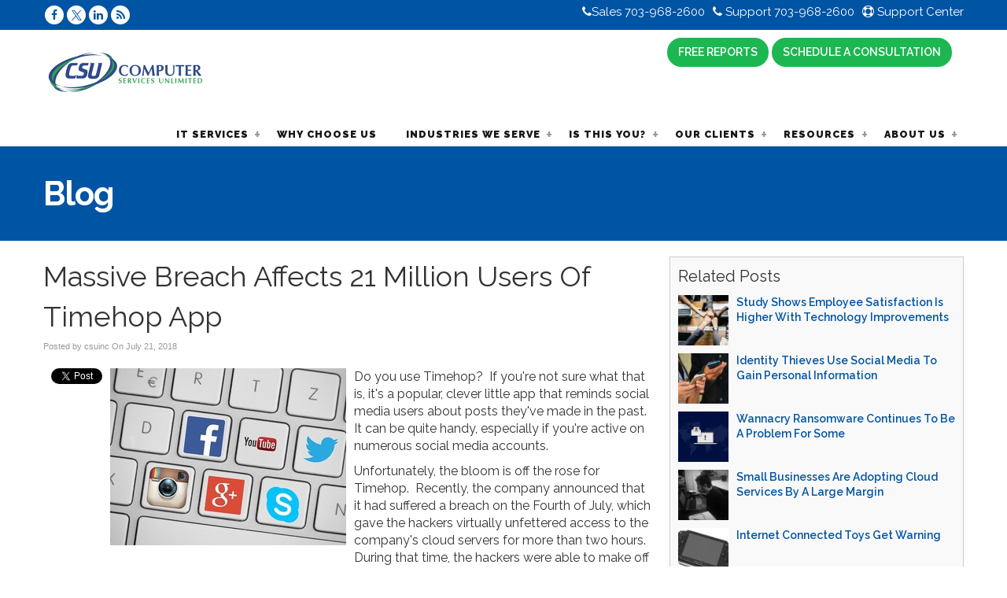

--- FILE ---
content_type: text/html; charset=UTF-8
request_url: https://www.csuinc.com/2018/07/21/massive-breach-affects-21-million-users-of-timehop-app/
body_size: 49928
content:
<!DOCTYPE html>
<html xmlns="http://www.w3.org/1999/xhtml" lang="en-US" prefix="og: http://ogp.me/ns#">
<head>

<meta http-equiv="Content-Type" content="text/html; charset=UTF-8" /><script type="text/javascript">(window.NREUM||(NREUM={})).init={privacy:{cookies_enabled:true},ajax:{deny_list:["bam.nr-data.net"]},feature_flags:["soft_nav"],distributed_tracing:{enabled:true}};(window.NREUM||(NREUM={})).loader_config={agentID:"594434153",accountID:"1900962",trustKey:"1900962",xpid:"VQ8HUV9VChAFUlhQBwgPUFA=",licenseKey:"d57af6a05e",applicationID:"569209864",browserID:"594434153"};;/*! For license information please see nr-loader-spa-1.308.0.min.js.LICENSE.txt */
(()=>{var e,t,r={384:(e,t,r)=>{"use strict";r.d(t,{NT:()=>a,US:()=>u,Zm:()=>o,bQ:()=>d,dV:()=>c,pV:()=>l});var n=r(6154),i=r(1863),s=r(1910);const a={beacon:"bam.nr-data.net",errorBeacon:"bam.nr-data.net"};function o(){return n.gm.NREUM||(n.gm.NREUM={}),void 0===n.gm.newrelic&&(n.gm.newrelic=n.gm.NREUM),n.gm.NREUM}function c(){let e=o();return e.o||(e.o={ST:n.gm.setTimeout,SI:n.gm.setImmediate||n.gm.setInterval,CT:n.gm.clearTimeout,XHR:n.gm.XMLHttpRequest,REQ:n.gm.Request,EV:n.gm.Event,PR:n.gm.Promise,MO:n.gm.MutationObserver,FETCH:n.gm.fetch,WS:n.gm.WebSocket},(0,s.i)(...Object.values(e.o))),e}function d(e,t){let r=o();r.initializedAgents??={},t.initializedAt={ms:(0,i.t)(),date:new Date},r.initializedAgents[e]=t}function u(e,t){o()[e]=t}function l(){return function(){let e=o();const t=e.info||{};e.info={beacon:a.beacon,errorBeacon:a.errorBeacon,...t}}(),function(){let e=o();const t=e.init||{};e.init={...t}}(),c(),function(){let e=o();const t=e.loader_config||{};e.loader_config={...t}}(),o()}},782:(e,t,r)=>{"use strict";r.d(t,{T:()=>n});const n=r(860).K7.pageViewTiming},860:(e,t,r)=>{"use strict";r.d(t,{$J:()=>u,K7:()=>c,P3:()=>d,XX:()=>i,Yy:()=>o,df:()=>s,qY:()=>n,v4:()=>a});const n="events",i="jserrors",s="browser/blobs",a="rum",o="browser/logs",c={ajax:"ajax",genericEvents:"generic_events",jserrors:i,logging:"logging",metrics:"metrics",pageAction:"page_action",pageViewEvent:"page_view_event",pageViewTiming:"page_view_timing",sessionReplay:"session_replay",sessionTrace:"session_trace",softNav:"soft_navigations",spa:"spa"},d={[c.pageViewEvent]:1,[c.pageViewTiming]:2,[c.metrics]:3,[c.jserrors]:4,[c.spa]:5,[c.ajax]:6,[c.sessionTrace]:7,[c.softNav]:8,[c.sessionReplay]:9,[c.logging]:10,[c.genericEvents]:11},u={[c.pageViewEvent]:a,[c.pageViewTiming]:n,[c.ajax]:n,[c.spa]:n,[c.softNav]:n,[c.metrics]:i,[c.jserrors]:i,[c.sessionTrace]:s,[c.sessionReplay]:s,[c.logging]:o,[c.genericEvents]:"ins"}},944:(e,t,r)=>{"use strict";r.d(t,{R:()=>i});var n=r(3241);function i(e,t){"function"==typeof console.debug&&(console.debug("New Relic Warning: https://github.com/newrelic/newrelic-browser-agent/blob/main/docs/warning-codes.md#".concat(e),t),(0,n.W)({agentIdentifier:null,drained:null,type:"data",name:"warn",feature:"warn",data:{code:e,secondary:t}}))}},993:(e,t,r)=>{"use strict";r.d(t,{A$:()=>s,ET:()=>a,TZ:()=>o,p_:()=>i});var n=r(860);const i={ERROR:"ERROR",WARN:"WARN",INFO:"INFO",DEBUG:"DEBUG",TRACE:"TRACE"},s={OFF:0,ERROR:1,WARN:2,INFO:3,DEBUG:4,TRACE:5},a="log",o=n.K7.logging},1541:(e,t,r)=>{"use strict";r.d(t,{U:()=>i,f:()=>n});const n={MFE:"MFE",BA:"BA"};function i(e,t){if(2!==t?.harvestEndpointVersion)return{};const r=t.agentRef.runtime.appMetadata.agents[0].entityGuid;return e?{"source.id":e.id,"source.name":e.name,"source.type":e.type,"parent.id":e.parent?.id||r,"parent.type":e.parent?.type||n.BA}:{"entity.guid":r,appId:t.agentRef.info.applicationID}}},1687:(e,t,r)=>{"use strict";r.d(t,{Ak:()=>d,Ze:()=>h,x3:()=>u});var n=r(3241),i=r(7836),s=r(3606),a=r(860),o=r(2646);const c={};function d(e,t){const r={staged:!1,priority:a.P3[t]||0};l(e),c[e].get(t)||c[e].set(t,r)}function u(e,t){e&&c[e]&&(c[e].get(t)&&c[e].delete(t),p(e,t,!1),c[e].size&&f(e))}function l(e){if(!e)throw new Error("agentIdentifier required");c[e]||(c[e]=new Map)}function h(e="",t="feature",r=!1){if(l(e),!e||!c[e].get(t)||r)return p(e,t);c[e].get(t).staged=!0,f(e)}function f(e){const t=Array.from(c[e]);t.every(([e,t])=>t.staged)&&(t.sort((e,t)=>e[1].priority-t[1].priority),t.forEach(([t])=>{c[e].delete(t),p(e,t)}))}function p(e,t,r=!0){const a=e?i.ee.get(e):i.ee,c=s.i.handlers;if(!a.aborted&&a.backlog&&c){if((0,n.W)({agentIdentifier:e,type:"lifecycle",name:"drain",feature:t}),r){const e=a.backlog[t],r=c[t];if(r){for(let t=0;e&&t<e.length;++t)g(e[t],r);Object.entries(r).forEach(([e,t])=>{Object.values(t||{}).forEach(t=>{t[0]?.on&&t[0]?.context()instanceof o.y&&t[0].on(e,t[1])})})}}a.isolatedBacklog||delete c[t],a.backlog[t]=null,a.emit("drain-"+t,[])}}function g(e,t){var r=e[1];Object.values(t[r]||{}).forEach(t=>{var r=e[0];if(t[0]===r){var n=t[1],i=e[3],s=e[2];n.apply(i,s)}})}},1738:(e,t,r)=>{"use strict";r.d(t,{U:()=>f,Y:()=>h});var n=r(3241),i=r(9908),s=r(1863),a=r(944),o=r(5701),c=r(3969),d=r(8362),u=r(860),l=r(4261);function h(e,t,r,s){const h=s||r;!h||h[e]&&h[e]!==d.d.prototype[e]||(h[e]=function(){(0,i.p)(c.xV,["API/"+e+"/called"],void 0,u.K7.metrics,r.ee),(0,n.W)({agentIdentifier:r.agentIdentifier,drained:!!o.B?.[r.agentIdentifier],type:"data",name:"api",feature:l.Pl+e,data:{}});try{return t.apply(this,arguments)}catch(e){(0,a.R)(23,e)}})}function f(e,t,r,n,a){const o=e.info;null===r?delete o.jsAttributes[t]:o.jsAttributes[t]=r,(a||null===r)&&(0,i.p)(l.Pl+n,[(0,s.t)(),t,r],void 0,"session",e.ee)}},1741:(e,t,r)=>{"use strict";r.d(t,{W:()=>s});var n=r(944),i=r(4261);class s{#e(e,...t){if(this[e]!==s.prototype[e])return this[e](...t);(0,n.R)(35,e)}addPageAction(e,t){return this.#e(i.hG,e,t)}register(e){return this.#e(i.eY,e)}recordCustomEvent(e,t){return this.#e(i.fF,e,t)}setPageViewName(e,t){return this.#e(i.Fw,e,t)}setCustomAttribute(e,t,r){return this.#e(i.cD,e,t,r)}noticeError(e,t){return this.#e(i.o5,e,t)}setUserId(e,t=!1){return this.#e(i.Dl,e,t)}setApplicationVersion(e){return this.#e(i.nb,e)}setErrorHandler(e){return this.#e(i.bt,e)}addRelease(e,t){return this.#e(i.k6,e,t)}log(e,t){return this.#e(i.$9,e,t)}start(){return this.#e(i.d3)}finished(e){return this.#e(i.BL,e)}recordReplay(){return this.#e(i.CH)}pauseReplay(){return this.#e(i.Tb)}addToTrace(e){return this.#e(i.U2,e)}setCurrentRouteName(e){return this.#e(i.PA,e)}interaction(e){return this.#e(i.dT,e)}wrapLogger(e,t,r){return this.#e(i.Wb,e,t,r)}measure(e,t){return this.#e(i.V1,e,t)}consent(e){return this.#e(i.Pv,e)}}},1863:(e,t,r)=>{"use strict";function n(){return Math.floor(performance.now())}r.d(t,{t:()=>n})},1910:(e,t,r)=>{"use strict";r.d(t,{i:()=>s});var n=r(944);const i=new Map;function s(...e){return e.every(e=>{if(i.has(e))return i.get(e);const t="function"==typeof e?e.toString():"",r=t.includes("[native code]"),s=t.includes("nrWrapper");return r||s||(0,n.R)(64,e?.name||t),i.set(e,r),r})}},2555:(e,t,r)=>{"use strict";r.d(t,{D:()=>o,f:()=>a});var n=r(384),i=r(8122);const s={beacon:n.NT.beacon,errorBeacon:n.NT.errorBeacon,licenseKey:void 0,applicationID:void 0,sa:void 0,queueTime:void 0,applicationTime:void 0,ttGuid:void 0,user:void 0,account:void 0,product:void 0,extra:void 0,jsAttributes:{},userAttributes:void 0,atts:void 0,transactionName:void 0,tNamePlain:void 0};function a(e){try{return!!e.licenseKey&&!!e.errorBeacon&&!!e.applicationID}catch(e){return!1}}const o=e=>(0,i.a)(e,s)},2614:(e,t,r)=>{"use strict";r.d(t,{BB:()=>a,H3:()=>n,g:()=>d,iL:()=>c,tS:()=>o,uh:()=>i,wk:()=>s});const n="NRBA",i="SESSION",s=144e5,a=18e5,o={STARTED:"session-started",PAUSE:"session-pause",RESET:"session-reset",RESUME:"session-resume",UPDATE:"session-update"},c={SAME_TAB:"same-tab",CROSS_TAB:"cross-tab"},d={OFF:0,FULL:1,ERROR:2}},2646:(e,t,r)=>{"use strict";r.d(t,{y:()=>n});class n{constructor(e){this.contextId=e}}},2843:(e,t,r)=>{"use strict";r.d(t,{G:()=>s,u:()=>i});var n=r(3878);function i(e,t=!1,r,i){(0,n.DD)("visibilitychange",function(){if(t)return void("hidden"===document.visibilityState&&e());e(document.visibilityState)},r,i)}function s(e,t,r){(0,n.sp)("pagehide",e,t,r)}},3241:(e,t,r)=>{"use strict";r.d(t,{W:()=>s});var n=r(6154);const i="newrelic";function s(e={}){try{n.gm.dispatchEvent(new CustomEvent(i,{detail:e}))}catch(e){}}},3304:(e,t,r)=>{"use strict";r.d(t,{A:()=>s});var n=r(7836);const i=()=>{const e=new WeakSet;return(t,r)=>{if("object"==typeof r&&null!==r){if(e.has(r))return;e.add(r)}return r}};function s(e){try{return JSON.stringify(e,i())??""}catch(e){try{n.ee.emit("internal-error",[e])}catch(e){}return""}}},3333:(e,t,r)=>{"use strict";r.d(t,{$v:()=>u,TZ:()=>n,Xh:()=>c,Zp:()=>i,kd:()=>d,mq:()=>o,nf:()=>a,qN:()=>s});const n=r(860).K7.genericEvents,i=["auxclick","click","copy","keydown","paste","scrollend"],s=["focus","blur"],a=4,o=1e3,c=2e3,d=["PageAction","UserAction","BrowserPerformance"],u={RESOURCES:"experimental.resources",REGISTER:"register"}},3434:(e,t,r)=>{"use strict";r.d(t,{Jt:()=>s,YM:()=>d});var n=r(7836),i=r(5607);const s="nr@original:".concat(i.W),a=50;var o=Object.prototype.hasOwnProperty,c=!1;function d(e,t){return e||(e=n.ee),r.inPlace=function(e,t,n,i,s){n||(n="");const a="-"===n.charAt(0);for(let o=0;o<t.length;o++){const c=t[o],d=e[c];l(d)||(e[c]=r(d,a?c+n:n,i,c,s))}},r.flag=s,r;function r(t,r,n,c,d){return l(t)?t:(r||(r=""),nrWrapper[s]=t,function(e,t,r){if(Object.defineProperty&&Object.keys)try{return Object.keys(e).forEach(function(r){Object.defineProperty(t,r,{get:function(){return e[r]},set:function(t){return e[r]=t,t}})}),t}catch(e){u([e],r)}for(var n in e)o.call(e,n)&&(t[n]=e[n])}(t,nrWrapper,e),nrWrapper);function nrWrapper(){var s,o,l,h;let f;try{o=this,s=[...arguments],l="function"==typeof n?n(s,o):n||{}}catch(t){u([t,"",[s,o,c],l],e)}i(r+"start",[s,o,c],l,d);const p=performance.now();let g;try{return h=t.apply(o,s),g=performance.now(),h}catch(e){throw g=performance.now(),i(r+"err",[s,o,e],l,d),f=e,f}finally{const e=g-p,t={start:p,end:g,duration:e,isLongTask:e>=a,methodName:c,thrownError:f};t.isLongTask&&i("long-task",[t,o],l,d),i(r+"end",[s,o,h],l,d)}}}function i(r,n,i,s){if(!c||t){var a=c;c=!0;try{e.emit(r,n,i,t,s)}catch(t){u([t,r,n,i],e)}c=a}}}function u(e,t){t||(t=n.ee);try{t.emit("internal-error",e)}catch(e){}}function l(e){return!(e&&"function"==typeof e&&e.apply&&!e[s])}},3606:(e,t,r)=>{"use strict";r.d(t,{i:()=>s});var n=r(9908);s.on=a;var i=s.handlers={};function s(e,t,r,s){a(s||n.d,i,e,t,r)}function a(e,t,r,i,s){s||(s="feature"),e||(e=n.d);var a=t[s]=t[s]||{};(a[r]=a[r]||[]).push([e,i])}},3738:(e,t,r)=>{"use strict";r.d(t,{He:()=>i,Kp:()=>o,Lc:()=>d,Rz:()=>u,TZ:()=>n,bD:()=>s,d3:()=>a,jx:()=>l,sl:()=>h,uP:()=>c});const n=r(860).K7.sessionTrace,i="bstResource",s="resource",a="-start",o="-end",c="fn"+a,d="fn"+o,u="pushState",l=1e3,h=3e4},3785:(e,t,r)=>{"use strict";r.d(t,{R:()=>c,b:()=>d});var n=r(9908),i=r(1863),s=r(860),a=r(3969),o=r(993);function c(e,t,r={},c=o.p_.INFO,d=!0,u,l=(0,i.t)()){(0,n.p)(a.xV,["API/logging/".concat(c.toLowerCase(),"/called")],void 0,s.K7.metrics,e),(0,n.p)(o.ET,[l,t,r,c,d,u],void 0,s.K7.logging,e)}function d(e){return"string"==typeof e&&Object.values(o.p_).some(t=>t===e.toUpperCase().trim())}},3878:(e,t,r)=>{"use strict";function n(e,t){return{capture:e,passive:!1,signal:t}}function i(e,t,r=!1,i){window.addEventListener(e,t,n(r,i))}function s(e,t,r=!1,i){document.addEventListener(e,t,n(r,i))}r.d(t,{DD:()=>s,jT:()=>n,sp:()=>i})},3962:(e,t,r)=>{"use strict";r.d(t,{AM:()=>a,O2:()=>l,OV:()=>s,Qu:()=>h,TZ:()=>c,ih:()=>f,pP:()=>o,t1:()=>u,tC:()=>i,wD:()=>d});var n=r(860);const i=["click","keydown","submit"],s="popstate",a="api",o="initialPageLoad",c=n.K7.softNav,d=5e3,u=500,l={INITIAL_PAGE_LOAD:"",ROUTE_CHANGE:1,UNSPECIFIED:2},h={INTERACTION:1,AJAX:2,CUSTOM_END:3,CUSTOM_TRACER:4},f={IP:"in progress",PF:"pending finish",FIN:"finished",CAN:"cancelled"}},3969:(e,t,r)=>{"use strict";r.d(t,{TZ:()=>n,XG:()=>o,rs:()=>i,xV:()=>a,z_:()=>s});const n=r(860).K7.metrics,i="sm",s="cm",a="storeSupportabilityMetrics",o="storeEventMetrics"},4234:(e,t,r)=>{"use strict";r.d(t,{W:()=>s});var n=r(7836),i=r(1687);class s{constructor(e,t){this.agentIdentifier=e,this.ee=n.ee.get(e),this.featureName=t,this.blocked=!1}deregisterDrain(){(0,i.x3)(this.agentIdentifier,this.featureName)}}},4261:(e,t,r)=>{"use strict";r.d(t,{$9:()=>u,BL:()=>c,CH:()=>p,Dl:()=>R,Fw:()=>w,PA:()=>v,Pl:()=>n,Pv:()=>A,Tb:()=>h,U2:()=>a,V1:()=>E,Wb:()=>T,bt:()=>y,cD:()=>b,d3:()=>x,dT:()=>d,eY:()=>g,fF:()=>f,hG:()=>s,hw:()=>i,k6:()=>o,nb:()=>m,o5:()=>l});const n="api-",i=n+"ixn-",s="addPageAction",a="addToTrace",o="addRelease",c="finished",d="interaction",u="log",l="noticeError",h="pauseReplay",f="recordCustomEvent",p="recordReplay",g="register",m="setApplicationVersion",v="setCurrentRouteName",b="setCustomAttribute",y="setErrorHandler",w="setPageViewName",R="setUserId",x="start",T="wrapLogger",E="measure",A="consent"},5205:(e,t,r)=>{"use strict";r.d(t,{j:()=>S});var n=r(384),i=r(1741);var s=r(2555),a=r(3333);const o=e=>{if(!e||"string"!=typeof e)return!1;try{document.createDocumentFragment().querySelector(e)}catch{return!1}return!0};var c=r(2614),d=r(944),u=r(8122);const l="[data-nr-mask]",h=e=>(0,u.a)(e,(()=>{const e={feature_flags:[],experimental:{allow_registered_children:!1,resources:!1},mask_selector:"*",block_selector:"[data-nr-block]",mask_input_options:{color:!1,date:!1,"datetime-local":!1,email:!1,month:!1,number:!1,range:!1,search:!1,tel:!1,text:!1,time:!1,url:!1,week:!1,textarea:!1,select:!1,password:!0}};return{ajax:{deny_list:void 0,block_internal:!0,enabled:!0,autoStart:!0},api:{get allow_registered_children(){return e.feature_flags.includes(a.$v.REGISTER)||e.experimental.allow_registered_children},set allow_registered_children(t){e.experimental.allow_registered_children=t},duplicate_registered_data:!1},browser_consent_mode:{enabled:!1},distributed_tracing:{enabled:void 0,exclude_newrelic_header:void 0,cors_use_newrelic_header:void 0,cors_use_tracecontext_headers:void 0,allowed_origins:void 0},get feature_flags(){return e.feature_flags},set feature_flags(t){e.feature_flags=t},generic_events:{enabled:!0,autoStart:!0},harvest:{interval:30},jserrors:{enabled:!0,autoStart:!0},logging:{enabled:!0,autoStart:!0},metrics:{enabled:!0,autoStart:!0},obfuscate:void 0,page_action:{enabled:!0},page_view_event:{enabled:!0,autoStart:!0},page_view_timing:{enabled:!0,autoStart:!0},performance:{capture_marks:!1,capture_measures:!1,capture_detail:!0,resources:{get enabled(){return e.feature_flags.includes(a.$v.RESOURCES)||e.experimental.resources},set enabled(t){e.experimental.resources=t},asset_types:[],first_party_domains:[],ignore_newrelic:!0}},privacy:{cookies_enabled:!0},proxy:{assets:void 0,beacon:void 0},session:{expiresMs:c.wk,inactiveMs:c.BB},session_replay:{autoStart:!0,enabled:!1,preload:!1,sampling_rate:10,error_sampling_rate:100,collect_fonts:!1,inline_images:!1,fix_stylesheets:!0,mask_all_inputs:!0,get mask_text_selector(){return e.mask_selector},set mask_text_selector(t){o(t)?e.mask_selector="".concat(t,",").concat(l):""===t||null===t?e.mask_selector=l:(0,d.R)(5,t)},get block_class(){return"nr-block"},get ignore_class(){return"nr-ignore"},get mask_text_class(){return"nr-mask"},get block_selector(){return e.block_selector},set block_selector(t){o(t)?e.block_selector+=",".concat(t):""!==t&&(0,d.R)(6,t)},get mask_input_options(){return e.mask_input_options},set mask_input_options(t){t&&"object"==typeof t?e.mask_input_options={...t,password:!0}:(0,d.R)(7,t)}},session_trace:{enabled:!0,autoStart:!0},soft_navigations:{enabled:!0,autoStart:!0},spa:{enabled:!0,autoStart:!0},ssl:void 0,user_actions:{enabled:!0,elementAttributes:["id","className","tagName","type"]}}})());var f=r(6154),p=r(9324);let g=0;const m={buildEnv:p.F3,distMethod:p.Xs,version:p.xv,originTime:f.WN},v={consented:!1},b={appMetadata:{},get consented(){return this.session?.state?.consent||v.consented},set consented(e){v.consented=e},customTransaction:void 0,denyList:void 0,disabled:!1,harvester:void 0,isolatedBacklog:!1,isRecording:!1,loaderType:void 0,maxBytes:3e4,obfuscator:void 0,onerror:void 0,ptid:void 0,releaseIds:{},session:void 0,timeKeeper:void 0,registeredEntities:[],jsAttributesMetadata:{bytes:0},get harvestCount(){return++g}},y=e=>{const t=(0,u.a)(e,b),r=Object.keys(m).reduce((e,t)=>(e[t]={value:m[t],writable:!1,configurable:!0,enumerable:!0},e),{});return Object.defineProperties(t,r)};var w=r(5701);const R=e=>{const t=e.startsWith("http");e+="/",r.p=t?e:"https://"+e};var x=r(7836),T=r(3241);const E={accountID:void 0,trustKey:void 0,agentID:void 0,licenseKey:void 0,applicationID:void 0,xpid:void 0},A=e=>(0,u.a)(e,E),_=new Set;function S(e,t={},r,a){let{init:o,info:c,loader_config:d,runtime:u={},exposed:l=!0}=t;if(!c){const e=(0,n.pV)();o=e.init,c=e.info,d=e.loader_config}e.init=h(o||{}),e.loader_config=A(d||{}),c.jsAttributes??={},f.bv&&(c.jsAttributes.isWorker=!0),e.info=(0,s.D)(c);const p=e.init,g=[c.beacon,c.errorBeacon];_.has(e.agentIdentifier)||(p.proxy.assets&&(R(p.proxy.assets),g.push(p.proxy.assets)),p.proxy.beacon&&g.push(p.proxy.beacon),e.beacons=[...g],function(e){const t=(0,n.pV)();Object.getOwnPropertyNames(i.W.prototype).forEach(r=>{const n=i.W.prototype[r];if("function"!=typeof n||"constructor"===n)return;let s=t[r];e[r]&&!1!==e.exposed&&"micro-agent"!==e.runtime?.loaderType&&(t[r]=(...t)=>{const n=e[r](...t);return s?s(...t):n})})}(e),(0,n.US)("activatedFeatures",w.B)),u.denyList=[...p.ajax.deny_list||[],...p.ajax.block_internal?g:[]],u.ptid=e.agentIdentifier,u.loaderType=r,e.runtime=y(u),_.has(e.agentIdentifier)||(e.ee=x.ee.get(e.agentIdentifier),e.exposed=l,(0,T.W)({agentIdentifier:e.agentIdentifier,drained:!!w.B?.[e.agentIdentifier],type:"lifecycle",name:"initialize",feature:void 0,data:e.config})),_.add(e.agentIdentifier)}},5270:(e,t,r)=>{"use strict";r.d(t,{Aw:()=>a,SR:()=>s,rF:()=>o});var n=r(384),i=r(7767);function s(e){return!!(0,n.dV)().o.MO&&(0,i.V)(e)&&!0===e?.session_trace.enabled}function a(e){return!0===e?.session_replay.preload&&s(e)}function o(e,t){try{if("string"==typeof t?.type){if("password"===t.type.toLowerCase())return"*".repeat(e?.length||0);if(void 0!==t?.dataset?.nrUnmask||t?.classList?.contains("nr-unmask"))return e}}catch(e){}return"string"==typeof e?e.replace(/[\S]/g,"*"):"*".repeat(e?.length||0)}},5289:(e,t,r)=>{"use strict";r.d(t,{GG:()=>a,Qr:()=>c,sB:()=>o});var n=r(3878),i=r(6389);function s(){return"undefined"==typeof document||"complete"===document.readyState}function a(e,t){if(s())return e();const r=(0,i.J)(e),a=setInterval(()=>{s()&&(clearInterval(a),r())},500);(0,n.sp)("load",r,t)}function o(e){if(s())return e();(0,n.DD)("DOMContentLoaded",e)}function c(e){if(s())return e();(0,n.sp)("popstate",e)}},5607:(e,t,r)=>{"use strict";r.d(t,{W:()=>n});const n=(0,r(9566).bz)()},5701:(e,t,r)=>{"use strict";r.d(t,{B:()=>s,t:()=>a});var n=r(3241);const i=new Set,s={};function a(e,t){const r=t.agentIdentifier;s[r]??={},e&&"object"==typeof e&&(i.has(r)||(t.ee.emit("rumresp",[e]),s[r]=e,i.add(r),(0,n.W)({agentIdentifier:r,loaded:!0,drained:!0,type:"lifecycle",name:"load",feature:void 0,data:e})))}},6154:(e,t,r)=>{"use strict";r.d(t,{OF:()=>d,RI:()=>i,WN:()=>h,bv:()=>s,eN:()=>f,gm:()=>a,lR:()=>l,m:()=>c,mw:()=>o,sb:()=>u});var n=r(1863);const i="undefined"!=typeof window&&!!window.document,s="undefined"!=typeof WorkerGlobalScope&&("undefined"!=typeof self&&self instanceof WorkerGlobalScope&&self.navigator instanceof WorkerNavigator||"undefined"!=typeof globalThis&&globalThis instanceof WorkerGlobalScope&&globalThis.navigator instanceof WorkerNavigator),a=i?window:"undefined"!=typeof WorkerGlobalScope&&("undefined"!=typeof self&&self instanceof WorkerGlobalScope&&self||"undefined"!=typeof globalThis&&globalThis instanceof WorkerGlobalScope&&globalThis),o=Boolean("hidden"===a?.document?.visibilityState),c=""+a?.location,d=/iPad|iPhone|iPod/.test(a.navigator?.userAgent),u=d&&"undefined"==typeof SharedWorker,l=(()=>{const e=a.navigator?.userAgent?.match(/Firefox[/\s](\d+\.\d+)/);return Array.isArray(e)&&e.length>=2?+e[1]:0})(),h=Date.now()-(0,n.t)(),f=()=>"undefined"!=typeof PerformanceNavigationTiming&&a?.performance?.getEntriesByType("navigation")?.[0]?.responseStart},6344:(e,t,r)=>{"use strict";r.d(t,{BB:()=>u,Qb:()=>l,TZ:()=>i,Ug:()=>a,Vh:()=>s,_s:()=>o,bc:()=>d,yP:()=>c});var n=r(2614);const i=r(860).K7.sessionReplay,s="errorDuringReplay",a=.12,o={DomContentLoaded:0,Load:1,FullSnapshot:2,IncrementalSnapshot:3,Meta:4,Custom:5},c={[n.g.ERROR]:15e3,[n.g.FULL]:3e5,[n.g.OFF]:0},d={RESET:{message:"Session was reset",sm:"Reset"},IMPORT:{message:"Recorder failed to import",sm:"Import"},TOO_MANY:{message:"429: Too Many Requests",sm:"Too-Many"},TOO_BIG:{message:"Payload was too large",sm:"Too-Big"},CROSS_TAB:{message:"Session Entity was set to OFF on another tab",sm:"Cross-Tab"},ENTITLEMENTS:{message:"Session Replay is not allowed and will not be started",sm:"Entitlement"}},u=5e3,l={API:"api",RESUME:"resume",SWITCH_TO_FULL:"switchToFull",INITIALIZE:"initialize",PRELOAD:"preload"}},6389:(e,t,r)=>{"use strict";function n(e,t=500,r={}){const n=r?.leading||!1;let i;return(...r)=>{n&&void 0===i&&(e.apply(this,r),i=setTimeout(()=>{i=clearTimeout(i)},t)),n||(clearTimeout(i),i=setTimeout(()=>{e.apply(this,r)},t))}}function i(e){let t=!1;return(...r)=>{t||(t=!0,e.apply(this,r))}}r.d(t,{J:()=>i,s:()=>n})},6630:(e,t,r)=>{"use strict";r.d(t,{T:()=>n});const n=r(860).K7.pageViewEvent},6774:(e,t,r)=>{"use strict";r.d(t,{T:()=>n});const n=r(860).K7.jserrors},7295:(e,t,r)=>{"use strict";r.d(t,{Xv:()=>a,gX:()=>i,iW:()=>s});var n=[];function i(e){if(!e||s(e))return!1;if(0===n.length)return!0;if("*"===n[0].hostname)return!1;for(var t=0;t<n.length;t++){var r=n[t];if(r.hostname.test(e.hostname)&&r.pathname.test(e.pathname))return!1}return!0}function s(e){return void 0===e.hostname}function a(e){if(n=[],e&&e.length)for(var t=0;t<e.length;t++){let r=e[t];if(!r)continue;if("*"===r)return void(n=[{hostname:"*"}]);0===r.indexOf("http://")?r=r.substring(7):0===r.indexOf("https://")&&(r=r.substring(8));const i=r.indexOf("/");let s,a;i>0?(s=r.substring(0,i),a=r.substring(i)):(s=r,a="*");let[c]=s.split(":");n.push({hostname:o(c),pathname:o(a,!0)})}}function o(e,t=!1){const r=e.replace(/[.+?^${}()|[\]\\]/g,e=>"\\"+e).replace(/\*/g,".*?");return new RegExp((t?"^":"")+r+"$")}},7485:(e,t,r)=>{"use strict";r.d(t,{D:()=>i});var n=r(6154);function i(e){if(0===(e||"").indexOf("data:"))return{protocol:"data"};try{const t=new URL(e,location.href),r={port:t.port,hostname:t.hostname,pathname:t.pathname,search:t.search,protocol:t.protocol.slice(0,t.protocol.indexOf(":")),sameOrigin:t.protocol===n.gm?.location?.protocol&&t.host===n.gm?.location?.host};return r.port&&""!==r.port||("http:"===t.protocol&&(r.port="80"),"https:"===t.protocol&&(r.port="443")),r.pathname&&""!==r.pathname?r.pathname.startsWith("/")||(r.pathname="/".concat(r.pathname)):r.pathname="/",r}catch(e){return{}}}},7699:(e,t,r)=>{"use strict";r.d(t,{It:()=>s,KC:()=>o,No:()=>i,qh:()=>a});var n=r(860);const i=16e3,s=1e6,a="SESSION_ERROR",o={[n.K7.logging]:!0,[n.K7.genericEvents]:!1,[n.K7.jserrors]:!1,[n.K7.ajax]:!1}},7767:(e,t,r)=>{"use strict";r.d(t,{V:()=>i});var n=r(6154);const i=e=>n.RI&&!0===e?.privacy.cookies_enabled},7836:(e,t,r)=>{"use strict";r.d(t,{P:()=>o,ee:()=>c});var n=r(384),i=r(8990),s=r(2646),a=r(5607);const o="nr@context:".concat(a.W),c=function e(t,r){var n={},a={},u={},l=!1;try{l=16===r.length&&d.initializedAgents?.[r]?.runtime.isolatedBacklog}catch(e){}var h={on:p,addEventListener:p,removeEventListener:function(e,t){var r=n[e];if(!r)return;for(var i=0;i<r.length;i++)r[i]===t&&r.splice(i,1)},emit:function(e,r,n,i,s){!1!==s&&(s=!0);if(c.aborted&&!i)return;t&&s&&t.emit(e,r,n);var o=f(n);g(e).forEach(e=>{e.apply(o,r)});var d=v()[a[e]];d&&d.push([h,e,r,o]);return o},get:m,listeners:g,context:f,buffer:function(e,t){const r=v();if(t=t||"feature",h.aborted)return;Object.entries(e||{}).forEach(([e,n])=>{a[n]=t,t in r||(r[t]=[])})},abort:function(){h._aborted=!0,Object.keys(h.backlog).forEach(e=>{delete h.backlog[e]})},isBuffering:function(e){return!!v()[a[e]]},debugId:r,backlog:l?{}:t&&"object"==typeof t.backlog?t.backlog:{},isolatedBacklog:l};return Object.defineProperty(h,"aborted",{get:()=>{let e=h._aborted||!1;return e||(t&&(e=t.aborted),e)}}),h;function f(e){return e&&e instanceof s.y?e:e?(0,i.I)(e,o,()=>new s.y(o)):new s.y(o)}function p(e,t){n[e]=g(e).concat(t)}function g(e){return n[e]||[]}function m(t){return u[t]=u[t]||e(h,t)}function v(){return h.backlog}}(void 0,"globalEE"),d=(0,n.Zm)();d.ee||(d.ee=c)},8122:(e,t,r)=>{"use strict";r.d(t,{a:()=>i});var n=r(944);function i(e,t){try{if(!e||"object"!=typeof e)return(0,n.R)(3);if(!t||"object"!=typeof t)return(0,n.R)(4);const r=Object.create(Object.getPrototypeOf(t),Object.getOwnPropertyDescriptors(t)),s=0===Object.keys(r).length?e:r;for(let a in s)if(void 0!==e[a])try{if(null===e[a]){r[a]=null;continue}Array.isArray(e[a])&&Array.isArray(t[a])?r[a]=Array.from(new Set([...e[a],...t[a]])):"object"==typeof e[a]&&"object"==typeof t[a]?r[a]=i(e[a],t[a]):r[a]=e[a]}catch(e){r[a]||(0,n.R)(1,e)}return r}catch(e){(0,n.R)(2,e)}}},8139:(e,t,r)=>{"use strict";r.d(t,{u:()=>h});var n=r(7836),i=r(3434),s=r(8990),a=r(6154);const o={},c=a.gm.XMLHttpRequest,d="addEventListener",u="removeEventListener",l="nr@wrapped:".concat(n.P);function h(e){var t=function(e){return(e||n.ee).get("events")}(e);if(o[t.debugId]++)return t;o[t.debugId]=1;var r=(0,i.YM)(t,!0);function h(e){r.inPlace(e,[d,u],"-",p)}function p(e,t){return e[1]}return"getPrototypeOf"in Object&&(a.RI&&f(document,h),c&&f(c.prototype,h),f(a.gm,h)),t.on(d+"-start",function(e,t){var n=e[1];if(null!==n&&("function"==typeof n||"object"==typeof n)&&"newrelic"!==e[0]){var i=(0,s.I)(n,l,function(){var e={object:function(){if("function"!=typeof n.handleEvent)return;return n.handleEvent.apply(n,arguments)},function:n}[typeof n];return e?r(e,"fn-",null,e.name||"anonymous"):n});this.wrapped=e[1]=i}}),t.on(u+"-start",function(e){e[1]=this.wrapped||e[1]}),t}function f(e,t,...r){let n=e;for(;"object"==typeof n&&!Object.prototype.hasOwnProperty.call(n,d);)n=Object.getPrototypeOf(n);n&&t(n,...r)}},8362:(e,t,r)=>{"use strict";r.d(t,{d:()=>s});var n=r(9566),i=r(1741);class s extends i.W{agentIdentifier=(0,n.LA)(16)}},8374:(e,t,r)=>{r.nc=(()=>{try{return document?.currentScript?.nonce}catch(e){}return""})()},8990:(e,t,r)=>{"use strict";r.d(t,{I:()=>i});var n=Object.prototype.hasOwnProperty;function i(e,t,r){if(n.call(e,t))return e[t];var i=r();if(Object.defineProperty&&Object.keys)try{return Object.defineProperty(e,t,{value:i,writable:!0,enumerable:!1}),i}catch(e){}return e[t]=i,i}},9119:(e,t,r)=>{"use strict";r.d(t,{L:()=>s});var n=/([^?#]*)[^#]*(#[^?]*|$).*/,i=/([^?#]*)().*/;function s(e,t){return e?e.replace(t?n:i,"$1$2"):e}},9300:(e,t,r)=>{"use strict";r.d(t,{T:()=>n});const n=r(860).K7.ajax},9324:(e,t,r)=>{"use strict";r.d(t,{AJ:()=>a,F3:()=>i,Xs:()=>s,Yq:()=>o,xv:()=>n});const n="1.308.0",i="PROD",s="CDN",a="@newrelic/rrweb",o="1.0.1"},9566:(e,t,r)=>{"use strict";r.d(t,{LA:()=>o,ZF:()=>c,bz:()=>a,el:()=>d});var n=r(6154);const i="xxxxxxxx-xxxx-4xxx-yxxx-xxxxxxxxxxxx";function s(e,t){return e?15&e[t]:16*Math.random()|0}function a(){const e=n.gm?.crypto||n.gm?.msCrypto;let t,r=0;return e&&e.getRandomValues&&(t=e.getRandomValues(new Uint8Array(30))),i.split("").map(e=>"x"===e?s(t,r++).toString(16):"y"===e?(3&s()|8).toString(16):e).join("")}function o(e){const t=n.gm?.crypto||n.gm?.msCrypto;let r,i=0;t&&t.getRandomValues&&(r=t.getRandomValues(new Uint8Array(e)));const a=[];for(var o=0;o<e;o++)a.push(s(r,i++).toString(16));return a.join("")}function c(){return o(16)}function d(){return o(32)}},9908:(e,t,r)=>{"use strict";r.d(t,{d:()=>n,p:()=>i});var n=r(7836).ee.get("handle");function i(e,t,r,i,s){s?(s.buffer([e],i),s.emit(e,t,r)):(n.buffer([e],i),n.emit(e,t,r))}}},n={};function i(e){var t=n[e];if(void 0!==t)return t.exports;var s=n[e]={exports:{}};return r[e](s,s.exports,i),s.exports}i.m=r,i.d=(e,t)=>{for(var r in t)i.o(t,r)&&!i.o(e,r)&&Object.defineProperty(e,r,{enumerable:!0,get:t[r]})},i.f={},i.e=e=>Promise.all(Object.keys(i.f).reduce((t,r)=>(i.f[r](e,t),t),[])),i.u=e=>({212:"nr-spa-compressor",249:"nr-spa-recorder",478:"nr-spa"}[e]+"-1.308.0.min.js"),i.o=(e,t)=>Object.prototype.hasOwnProperty.call(e,t),e={},t="NRBA-1.308.0.PROD:",i.l=(r,n,s,a)=>{if(e[r])e[r].push(n);else{var o,c;if(void 0!==s)for(var d=document.getElementsByTagName("script"),u=0;u<d.length;u++){var l=d[u];if(l.getAttribute("src")==r||l.getAttribute("data-webpack")==t+s){o=l;break}}if(!o){c=!0;var h={478:"sha512-RSfSVnmHk59T/uIPbdSE0LPeqcEdF4/+XhfJdBuccH5rYMOEZDhFdtnh6X6nJk7hGpzHd9Ujhsy7lZEz/ORYCQ==",249:"sha512-ehJXhmntm85NSqW4MkhfQqmeKFulra3klDyY0OPDUE+sQ3GokHlPh1pmAzuNy//3j4ac6lzIbmXLvGQBMYmrkg==",212:"sha512-B9h4CR46ndKRgMBcK+j67uSR2RCnJfGefU+A7FrgR/k42ovXy5x/MAVFiSvFxuVeEk/pNLgvYGMp1cBSK/G6Fg=="};(o=document.createElement("script")).charset="utf-8",i.nc&&o.setAttribute("nonce",i.nc),o.setAttribute("data-webpack",t+s),o.src=r,0!==o.src.indexOf(window.location.origin+"/")&&(o.crossOrigin="anonymous"),h[a]&&(o.integrity=h[a])}e[r]=[n];var f=(t,n)=>{o.onerror=o.onload=null,clearTimeout(p);var i=e[r];if(delete e[r],o.parentNode&&o.parentNode.removeChild(o),i&&i.forEach(e=>e(n)),t)return t(n)},p=setTimeout(f.bind(null,void 0,{type:"timeout",target:o}),12e4);o.onerror=f.bind(null,o.onerror),o.onload=f.bind(null,o.onload),c&&document.head.appendChild(o)}},i.r=e=>{"undefined"!=typeof Symbol&&Symbol.toStringTag&&Object.defineProperty(e,Symbol.toStringTag,{value:"Module"}),Object.defineProperty(e,"__esModule",{value:!0})},i.p="https://js-agent.newrelic.com/",(()=>{var e={38:0,788:0};i.f.j=(t,r)=>{var n=i.o(e,t)?e[t]:void 0;if(0!==n)if(n)r.push(n[2]);else{var s=new Promise((r,i)=>n=e[t]=[r,i]);r.push(n[2]=s);var a=i.p+i.u(t),o=new Error;i.l(a,r=>{if(i.o(e,t)&&(0!==(n=e[t])&&(e[t]=void 0),n)){var s=r&&("load"===r.type?"missing":r.type),a=r&&r.target&&r.target.src;o.message="Loading chunk "+t+" failed: ("+s+": "+a+")",o.name="ChunkLoadError",o.type=s,o.request=a,n[1](o)}},"chunk-"+t,t)}};var t=(t,r)=>{var n,s,[a,o,c]=r,d=0;if(a.some(t=>0!==e[t])){for(n in o)i.o(o,n)&&(i.m[n]=o[n]);if(c)c(i)}for(t&&t(r);d<a.length;d++)s=a[d],i.o(e,s)&&e[s]&&e[s][0](),e[s]=0},r=self["webpackChunk:NRBA-1.308.0.PROD"]=self["webpackChunk:NRBA-1.308.0.PROD"]||[];r.forEach(t.bind(null,0)),r.push=t.bind(null,r.push.bind(r))})(),(()=>{"use strict";i(8374);var e=i(8362),t=i(860);const r=Object.values(t.K7);var n=i(5205);var s=i(9908),a=i(1863),o=i(4261),c=i(1738);var d=i(1687),u=i(4234),l=i(5289),h=i(6154),f=i(944),p=i(5270),g=i(7767),m=i(6389),v=i(7699);class b extends u.W{constructor(e,t){super(e.agentIdentifier,t),this.agentRef=e,this.abortHandler=void 0,this.featAggregate=void 0,this.loadedSuccessfully=void 0,this.onAggregateImported=new Promise(e=>{this.loadedSuccessfully=e}),this.deferred=Promise.resolve(),!1===e.init[this.featureName].autoStart?this.deferred=new Promise((t,r)=>{this.ee.on("manual-start-all",(0,m.J)(()=>{(0,d.Ak)(e.agentIdentifier,this.featureName),t()}))}):(0,d.Ak)(e.agentIdentifier,t)}importAggregator(e,t,r={}){if(this.featAggregate)return;const n=async()=>{let n;await this.deferred;try{if((0,g.V)(e.init)){const{setupAgentSession:t}=await i.e(478).then(i.bind(i,8766));n=t(e)}}catch(e){(0,f.R)(20,e),this.ee.emit("internal-error",[e]),(0,s.p)(v.qh,[e],void 0,this.featureName,this.ee)}try{if(!this.#t(this.featureName,n,e.init))return(0,d.Ze)(this.agentIdentifier,this.featureName),void this.loadedSuccessfully(!1);const{Aggregate:i}=await t();this.featAggregate=new i(e,r),e.runtime.harvester.initializedAggregates.push(this.featAggregate),this.loadedSuccessfully(!0)}catch(e){(0,f.R)(34,e),this.abortHandler?.(),(0,d.Ze)(this.agentIdentifier,this.featureName,!0),this.loadedSuccessfully(!1),this.ee&&this.ee.abort()}};h.RI?(0,l.GG)(()=>n(),!0):n()}#t(e,r,n){if(this.blocked)return!1;switch(e){case t.K7.sessionReplay:return(0,p.SR)(n)&&!!r;case t.K7.sessionTrace:return!!r;default:return!0}}}var y=i(6630),w=i(2614),R=i(3241);class x extends b{static featureName=y.T;constructor(e){var t;super(e,y.T),this.setupInspectionEvents(e.agentIdentifier),t=e,(0,c.Y)(o.Fw,function(e,r){"string"==typeof e&&("/"!==e.charAt(0)&&(e="/"+e),t.runtime.customTransaction=(r||"http://custom.transaction")+e,(0,s.p)(o.Pl+o.Fw,[(0,a.t)()],void 0,void 0,t.ee))},t),this.importAggregator(e,()=>i.e(478).then(i.bind(i,2467)))}setupInspectionEvents(e){const t=(t,r)=>{t&&(0,R.W)({agentIdentifier:e,timeStamp:t.timeStamp,loaded:"complete"===t.target.readyState,type:"window",name:r,data:t.target.location+""})};(0,l.sB)(e=>{t(e,"DOMContentLoaded")}),(0,l.GG)(e=>{t(e,"load")}),(0,l.Qr)(e=>{t(e,"navigate")}),this.ee.on(w.tS.UPDATE,(t,r)=>{(0,R.W)({agentIdentifier:e,type:"lifecycle",name:"session",data:r})})}}var T=i(384);class E extends e.d{constructor(e){var t;(super(),h.gm)?(this.features={},(0,T.bQ)(this.agentIdentifier,this),this.desiredFeatures=new Set(e.features||[]),this.desiredFeatures.add(x),(0,n.j)(this,e,e.loaderType||"agent"),t=this,(0,c.Y)(o.cD,function(e,r,n=!1){if("string"==typeof e){if(["string","number","boolean"].includes(typeof r)||null===r)return(0,c.U)(t,e,r,o.cD,n);(0,f.R)(40,typeof r)}else(0,f.R)(39,typeof e)},t),function(e){(0,c.Y)(o.Dl,function(t,r=!1){if("string"!=typeof t&&null!==t)return void(0,f.R)(41,typeof t);const n=e.info.jsAttributes["enduser.id"];r&&null!=n&&n!==t?(0,s.p)(o.Pl+"setUserIdAndResetSession",[t],void 0,"session",e.ee):(0,c.U)(e,"enduser.id",t,o.Dl,!0)},e)}(this),function(e){(0,c.Y)(o.nb,function(t){if("string"==typeof t||null===t)return(0,c.U)(e,"application.version",t,o.nb,!1);(0,f.R)(42,typeof t)},e)}(this),function(e){(0,c.Y)(o.d3,function(){e.ee.emit("manual-start-all")},e)}(this),function(e){(0,c.Y)(o.Pv,function(t=!0){if("boolean"==typeof t){if((0,s.p)(o.Pl+o.Pv,[t],void 0,"session",e.ee),e.runtime.consented=t,t){const t=e.features.page_view_event;t.onAggregateImported.then(e=>{const r=t.featAggregate;e&&!r.sentRum&&r.sendRum()})}}else(0,f.R)(65,typeof t)},e)}(this),this.run()):(0,f.R)(21)}get config(){return{info:this.info,init:this.init,loader_config:this.loader_config,runtime:this.runtime}}get api(){return this}run(){try{const e=function(e){const t={};return r.forEach(r=>{t[r]=!!e[r]?.enabled}),t}(this.init),n=[...this.desiredFeatures];n.sort((e,r)=>t.P3[e.featureName]-t.P3[r.featureName]),n.forEach(r=>{if(!e[r.featureName]&&r.featureName!==t.K7.pageViewEvent)return;if(r.featureName===t.K7.spa)return void(0,f.R)(67);const n=function(e){switch(e){case t.K7.ajax:return[t.K7.jserrors];case t.K7.sessionTrace:return[t.K7.ajax,t.K7.pageViewEvent];case t.K7.sessionReplay:return[t.K7.sessionTrace];case t.K7.pageViewTiming:return[t.K7.pageViewEvent];default:return[]}}(r.featureName).filter(e=>!(e in this.features));n.length>0&&(0,f.R)(36,{targetFeature:r.featureName,missingDependencies:n}),this.features[r.featureName]=new r(this)})}catch(e){(0,f.R)(22,e);for(const e in this.features)this.features[e].abortHandler?.();const t=(0,T.Zm)();delete t.initializedAgents[this.agentIdentifier]?.features,delete this.sharedAggregator;return t.ee.get(this.agentIdentifier).abort(),!1}}}var A=i(2843),_=i(782);class S extends b{static featureName=_.T;constructor(e){super(e,_.T),h.RI&&((0,A.u)(()=>(0,s.p)("docHidden",[(0,a.t)()],void 0,_.T,this.ee),!0),(0,A.G)(()=>(0,s.p)("winPagehide",[(0,a.t)()],void 0,_.T,this.ee)),this.importAggregator(e,()=>i.e(478).then(i.bind(i,9917))))}}var O=i(3969);class I extends b{static featureName=O.TZ;constructor(e){super(e,O.TZ),h.RI&&document.addEventListener("securitypolicyviolation",e=>{(0,s.p)(O.xV,["Generic/CSPViolation/Detected"],void 0,this.featureName,this.ee)}),this.importAggregator(e,()=>i.e(478).then(i.bind(i,6555)))}}var N=i(6774),P=i(3878),k=i(3304);class D{constructor(e,t,r,n,i){this.name="UncaughtError",this.message="string"==typeof e?e:(0,k.A)(e),this.sourceURL=t,this.line=r,this.column=n,this.__newrelic=i}}function C(e){return M(e)?e:new D(void 0!==e?.message?e.message:e,e?.filename||e?.sourceURL,e?.lineno||e?.line,e?.colno||e?.col,e?.__newrelic,e?.cause)}function j(e){const t="Unhandled Promise Rejection: ";if(!e?.reason)return;if(M(e.reason)){try{e.reason.message.startsWith(t)||(e.reason.message=t+e.reason.message)}catch(e){}return C(e.reason)}const r=C(e.reason);return(r.message||"").startsWith(t)||(r.message=t+r.message),r}function L(e){if(e.error instanceof SyntaxError&&!/:\d+$/.test(e.error.stack?.trim())){const t=new D(e.message,e.filename,e.lineno,e.colno,e.error.__newrelic,e.cause);return t.name=SyntaxError.name,t}return M(e.error)?e.error:C(e)}function M(e){return e instanceof Error&&!!e.stack}function H(e,r,n,i,o=(0,a.t)()){"string"==typeof e&&(e=new Error(e)),(0,s.p)("err",[e,o,!1,r,n.runtime.isRecording,void 0,i],void 0,t.K7.jserrors,n.ee),(0,s.p)("uaErr",[],void 0,t.K7.genericEvents,n.ee)}var B=i(1541),K=i(993),W=i(3785);function U(e,{customAttributes:t={},level:r=K.p_.INFO}={},n,i,s=(0,a.t)()){(0,W.R)(n.ee,e,t,r,!1,i,s)}function F(e,r,n,i,c=(0,a.t)()){(0,s.p)(o.Pl+o.hG,[c,e,r,i],void 0,t.K7.genericEvents,n.ee)}function V(e,r,n,i,c=(0,a.t)()){const{start:d,end:u,customAttributes:l}=r||{},h={customAttributes:l||{}};if("object"!=typeof h.customAttributes||"string"!=typeof e||0===e.length)return void(0,f.R)(57);const p=(e,t)=>null==e?t:"number"==typeof e?e:e instanceof PerformanceMark?e.startTime:Number.NaN;if(h.start=p(d,0),h.end=p(u,c),Number.isNaN(h.start)||Number.isNaN(h.end))(0,f.R)(57);else{if(h.duration=h.end-h.start,!(h.duration<0))return(0,s.p)(o.Pl+o.V1,[h,e,i],void 0,t.K7.genericEvents,n.ee),h;(0,f.R)(58)}}function G(e,r={},n,i,c=(0,a.t)()){(0,s.p)(o.Pl+o.fF,[c,e,r,i],void 0,t.K7.genericEvents,n.ee)}function z(e){(0,c.Y)(o.eY,function(t){return Y(e,t)},e)}function Y(e,r,n){(0,f.R)(54,"newrelic.register"),r||={},r.type=B.f.MFE,r.licenseKey||=e.info.licenseKey,r.blocked=!1,r.parent=n||{},Array.isArray(r.tags)||(r.tags=[]);const i={};r.tags.forEach(e=>{"name"!==e&&"id"!==e&&(i["source.".concat(e)]=!0)}),r.isolated??=!0;let o=()=>{};const c=e.runtime.registeredEntities;if(!r.isolated){const e=c.find(({metadata:{target:{id:e}}})=>e===r.id&&!r.isolated);if(e)return e}const d=e=>{r.blocked=!0,o=e};function u(e){return"string"==typeof e&&!!e.trim()&&e.trim().length<501||"number"==typeof e}e.init.api.allow_registered_children||d((0,m.J)(()=>(0,f.R)(55))),u(r.id)&&u(r.name)||d((0,m.J)(()=>(0,f.R)(48,r)));const l={addPageAction:(t,n={})=>g(F,[t,{...i,...n},e],r),deregister:()=>{d((0,m.J)(()=>(0,f.R)(68)))},log:(t,n={})=>g(U,[t,{...n,customAttributes:{...i,...n.customAttributes||{}}},e],r),measure:(t,n={})=>g(V,[t,{...n,customAttributes:{...i,...n.customAttributes||{}}},e],r),noticeError:(t,n={})=>g(H,[t,{...i,...n},e],r),register:(t={})=>g(Y,[e,t],l.metadata.target),recordCustomEvent:(t,n={})=>g(G,[t,{...i,...n},e],r),setApplicationVersion:e=>p("application.version",e),setCustomAttribute:(e,t)=>p(e,t),setUserId:e=>p("enduser.id",e),metadata:{customAttributes:i,target:r}},h=()=>(r.blocked&&o(),r.blocked);h()||c.push(l);const p=(e,t)=>{h()||(i[e]=t)},g=(r,n,i)=>{if(h())return;const o=(0,a.t)();(0,s.p)(O.xV,["API/register/".concat(r.name,"/called")],void 0,t.K7.metrics,e.ee);try{if(e.init.api.duplicate_registered_data&&"register"!==r.name){let e=n;if(n[1]instanceof Object){const t={"child.id":i.id,"child.type":i.type};e="customAttributes"in n[1]?[n[0],{...n[1],customAttributes:{...n[1].customAttributes,...t}},...n.slice(2)]:[n[0],{...n[1],...t},...n.slice(2)]}r(...e,void 0,o)}return r(...n,i,o)}catch(e){(0,f.R)(50,e)}};return l}class Z extends b{static featureName=N.T;constructor(e){var t;super(e,N.T),t=e,(0,c.Y)(o.o5,(e,r)=>H(e,r,t),t),function(e){(0,c.Y)(o.bt,function(t){e.runtime.onerror=t},e)}(e),function(e){let t=0;(0,c.Y)(o.k6,function(e,r){++t>10||(this.runtime.releaseIds[e.slice(-200)]=(""+r).slice(-200))},e)}(e),z(e);try{this.removeOnAbort=new AbortController}catch(e){}this.ee.on("internal-error",(t,r)=>{this.abortHandler&&(0,s.p)("ierr",[C(t),(0,a.t)(),!0,{},e.runtime.isRecording,r],void 0,this.featureName,this.ee)}),h.gm.addEventListener("unhandledrejection",t=>{this.abortHandler&&(0,s.p)("err",[j(t),(0,a.t)(),!1,{unhandledPromiseRejection:1},e.runtime.isRecording],void 0,this.featureName,this.ee)},(0,P.jT)(!1,this.removeOnAbort?.signal)),h.gm.addEventListener("error",t=>{this.abortHandler&&(0,s.p)("err",[L(t),(0,a.t)(),!1,{},e.runtime.isRecording],void 0,this.featureName,this.ee)},(0,P.jT)(!1,this.removeOnAbort?.signal)),this.abortHandler=this.#r,this.importAggregator(e,()=>i.e(478).then(i.bind(i,2176)))}#r(){this.removeOnAbort?.abort(),this.abortHandler=void 0}}var q=i(8990);let X=1;function J(e){const t=typeof e;return!e||"object"!==t&&"function"!==t?-1:e===h.gm?0:(0,q.I)(e,"nr@id",function(){return X++})}function Q(e){if("string"==typeof e&&e.length)return e.length;if("object"==typeof e){if("undefined"!=typeof ArrayBuffer&&e instanceof ArrayBuffer&&e.byteLength)return e.byteLength;if("undefined"!=typeof Blob&&e instanceof Blob&&e.size)return e.size;if(!("undefined"!=typeof FormData&&e instanceof FormData))try{return(0,k.A)(e).length}catch(e){return}}}var ee=i(8139),te=i(7836),re=i(3434);const ne={},ie=["open","send"];function se(e){var t=e||te.ee;const r=function(e){return(e||te.ee).get("xhr")}(t);if(void 0===h.gm.XMLHttpRequest)return r;if(ne[r.debugId]++)return r;ne[r.debugId]=1,(0,ee.u)(t);var n=(0,re.YM)(r),i=h.gm.XMLHttpRequest,s=h.gm.MutationObserver,a=h.gm.Promise,o=h.gm.setInterval,c="readystatechange",d=["onload","onerror","onabort","onloadstart","onloadend","onprogress","ontimeout"],u=[],l=h.gm.XMLHttpRequest=function(e){const t=new i(e),s=r.context(t);try{r.emit("new-xhr",[t],s),t.addEventListener(c,(a=s,function(){var e=this;e.readyState>3&&!a.resolved&&(a.resolved=!0,r.emit("xhr-resolved",[],e)),n.inPlace(e,d,"fn-",y)}),(0,P.jT)(!1))}catch(e){(0,f.R)(15,e);try{r.emit("internal-error",[e])}catch(e){}}var a;return t};function p(e,t){n.inPlace(t,["onreadystatechange"],"fn-",y)}if(function(e,t){for(var r in e)t[r]=e[r]}(i,l),l.prototype=i.prototype,n.inPlace(l.prototype,ie,"-xhr-",y),r.on("send-xhr-start",function(e,t){p(e,t),function(e){u.push(e),s&&(g?g.then(b):o?o(b):(m=-m,v.data=m))}(t)}),r.on("open-xhr-start",p),s){var g=a&&a.resolve();if(!o&&!a){var m=1,v=document.createTextNode(m);new s(b).observe(v,{characterData:!0})}}else t.on("fn-end",function(e){e[0]&&e[0].type===c||b()});function b(){for(var e=0;e<u.length;e++)p(0,u[e]);u.length&&(u=[])}function y(e,t){return t}return r}var ae="fetch-",oe=ae+"body-",ce=["arrayBuffer","blob","json","text","formData"],de=h.gm.Request,ue=h.gm.Response,le="prototype";const he={};function fe(e){const t=function(e){return(e||te.ee).get("fetch")}(e);if(!(de&&ue&&h.gm.fetch))return t;if(he[t.debugId]++)return t;function r(e,r,n){var i=e[r];"function"==typeof i&&(e[r]=function(){var e,r=[...arguments],s={};t.emit(n+"before-start",[r],s),s[te.P]&&s[te.P].dt&&(e=s[te.P].dt);var a=i.apply(this,r);return t.emit(n+"start",[r,e],a),a.then(function(e){return t.emit(n+"end",[null,e],a),e},function(e){throw t.emit(n+"end",[e],a),e})})}return he[t.debugId]=1,ce.forEach(e=>{r(de[le],e,oe),r(ue[le],e,oe)}),r(h.gm,"fetch",ae),t.on(ae+"end",function(e,r){var n=this;if(r){var i=r.headers.get("content-length");null!==i&&(n.rxSize=i),t.emit(ae+"done",[null,r],n)}else t.emit(ae+"done",[e],n)}),t}var pe=i(7485),ge=i(9566);class me{constructor(e){this.agentRef=e}generateTracePayload(e){const t=this.agentRef.loader_config;if(!this.shouldGenerateTrace(e)||!t)return null;var r=(t.accountID||"").toString()||null,n=(t.agentID||"").toString()||null,i=(t.trustKey||"").toString()||null;if(!r||!n)return null;var s=(0,ge.ZF)(),a=(0,ge.el)(),o=Date.now(),c={spanId:s,traceId:a,timestamp:o};return(e.sameOrigin||this.isAllowedOrigin(e)&&this.useTraceContextHeadersForCors())&&(c.traceContextParentHeader=this.generateTraceContextParentHeader(s,a),c.traceContextStateHeader=this.generateTraceContextStateHeader(s,o,r,n,i)),(e.sameOrigin&&!this.excludeNewrelicHeader()||!e.sameOrigin&&this.isAllowedOrigin(e)&&this.useNewrelicHeaderForCors())&&(c.newrelicHeader=this.generateTraceHeader(s,a,o,r,n,i)),c}generateTraceContextParentHeader(e,t){return"00-"+t+"-"+e+"-01"}generateTraceContextStateHeader(e,t,r,n,i){return i+"@nr=0-1-"+r+"-"+n+"-"+e+"----"+t}generateTraceHeader(e,t,r,n,i,s){if(!("function"==typeof h.gm?.btoa))return null;var a={v:[0,1],d:{ty:"Browser",ac:n,ap:i,id:e,tr:t,ti:r}};return s&&n!==s&&(a.d.tk=s),btoa((0,k.A)(a))}shouldGenerateTrace(e){return this.agentRef.init?.distributed_tracing?.enabled&&this.isAllowedOrigin(e)}isAllowedOrigin(e){var t=!1;const r=this.agentRef.init?.distributed_tracing;if(e.sameOrigin)t=!0;else if(r?.allowed_origins instanceof Array)for(var n=0;n<r.allowed_origins.length;n++){var i=(0,pe.D)(r.allowed_origins[n]);if(e.hostname===i.hostname&&e.protocol===i.protocol&&e.port===i.port){t=!0;break}}return t}excludeNewrelicHeader(){var e=this.agentRef.init?.distributed_tracing;return!!e&&!!e.exclude_newrelic_header}useNewrelicHeaderForCors(){var e=this.agentRef.init?.distributed_tracing;return!!e&&!1!==e.cors_use_newrelic_header}useTraceContextHeadersForCors(){var e=this.agentRef.init?.distributed_tracing;return!!e&&!!e.cors_use_tracecontext_headers}}var ve=i(9300),be=i(7295);function ye(e){return"string"==typeof e?e:e instanceof(0,T.dV)().o.REQ?e.url:h.gm?.URL&&e instanceof URL?e.href:void 0}var we=["load","error","abort","timeout"],Re=we.length,xe=(0,T.dV)().o.REQ,Te=(0,T.dV)().o.XHR;const Ee="X-NewRelic-App-Data";class Ae extends b{static featureName=ve.T;constructor(e){super(e,ve.T),this.dt=new me(e),this.handler=(e,t,r,n)=>(0,s.p)(e,t,r,n,this.ee);try{const e={xmlhttprequest:"xhr",fetch:"fetch",beacon:"beacon"};h.gm?.performance?.getEntriesByType("resource").forEach(r=>{if(r.initiatorType in e&&0!==r.responseStatus){const n={status:r.responseStatus},i={rxSize:r.transferSize,duration:Math.floor(r.duration),cbTime:0};_e(n,r.name),this.handler("xhr",[n,i,r.startTime,r.responseEnd,e[r.initiatorType]],void 0,t.K7.ajax)}})}catch(e){}fe(this.ee),se(this.ee),function(e,r,n,i){function o(e){var t=this;t.totalCbs=0,t.called=0,t.cbTime=0,t.end=T,t.ended=!1,t.xhrGuids={},t.lastSize=null,t.loadCaptureCalled=!1,t.params=this.params||{},t.metrics=this.metrics||{},t.latestLongtaskEnd=0,e.addEventListener("load",function(r){E(t,e)},(0,P.jT)(!1)),h.lR||e.addEventListener("progress",function(e){t.lastSize=e.loaded},(0,P.jT)(!1))}function c(e){this.params={method:e[0]},_e(this,e[1]),this.metrics={}}function d(t,r){e.loader_config.xpid&&this.sameOrigin&&r.setRequestHeader("X-NewRelic-ID",e.loader_config.xpid);var n=i.generateTracePayload(this.parsedOrigin);if(n){var s=!1;n.newrelicHeader&&(r.setRequestHeader("newrelic",n.newrelicHeader),s=!0),n.traceContextParentHeader&&(r.setRequestHeader("traceparent",n.traceContextParentHeader),n.traceContextStateHeader&&r.setRequestHeader("tracestate",n.traceContextStateHeader),s=!0),s&&(this.dt=n)}}function u(e,t){var n=this.metrics,i=e[0],s=this;if(n&&i){var o=Q(i);o&&(n.txSize=o)}this.startTime=(0,a.t)(),this.body=i,this.listener=function(e){try{"abort"!==e.type||s.loadCaptureCalled||(s.params.aborted=!0),("load"!==e.type||s.called===s.totalCbs&&(s.onloadCalled||"function"!=typeof t.onload)&&"function"==typeof s.end)&&s.end(t)}catch(e){try{r.emit("internal-error",[e])}catch(e){}}};for(var c=0;c<Re;c++)t.addEventListener(we[c],this.listener,(0,P.jT)(!1))}function l(e,t,r){this.cbTime+=e,t?this.onloadCalled=!0:this.called+=1,this.called!==this.totalCbs||!this.onloadCalled&&"function"==typeof r.onload||"function"!=typeof this.end||this.end(r)}function f(e,t){var r=""+J(e)+!!t;this.xhrGuids&&!this.xhrGuids[r]&&(this.xhrGuids[r]=!0,this.totalCbs+=1)}function p(e,t){var r=""+J(e)+!!t;this.xhrGuids&&this.xhrGuids[r]&&(delete this.xhrGuids[r],this.totalCbs-=1)}function g(){this.endTime=(0,a.t)()}function m(e,t){t instanceof Te&&"load"===e[0]&&r.emit("xhr-load-added",[e[1],e[2]],t)}function v(e,t){t instanceof Te&&"load"===e[0]&&r.emit("xhr-load-removed",[e[1],e[2]],t)}function b(e,t,r){t instanceof Te&&("onload"===r&&(this.onload=!0),("load"===(e[0]&&e[0].type)||this.onload)&&(this.xhrCbStart=(0,a.t)()))}function y(e,t){this.xhrCbStart&&r.emit("xhr-cb-time",[(0,a.t)()-this.xhrCbStart,this.onload,t],t)}function w(e){var t,r=e[1]||{};if("string"==typeof e[0]?0===(t=e[0]).length&&h.RI&&(t=""+h.gm.location.href):e[0]&&e[0].url?t=e[0].url:h.gm?.URL&&e[0]&&e[0]instanceof URL?t=e[0].href:"function"==typeof e[0].toString&&(t=e[0].toString()),"string"==typeof t&&0!==t.length){t&&(this.parsedOrigin=(0,pe.D)(t),this.sameOrigin=this.parsedOrigin.sameOrigin);var n=i.generateTracePayload(this.parsedOrigin);if(n&&(n.newrelicHeader||n.traceContextParentHeader))if(e[0]&&e[0].headers)o(e[0].headers,n)&&(this.dt=n);else{var s={};for(var a in r)s[a]=r[a];s.headers=new Headers(r.headers||{}),o(s.headers,n)&&(this.dt=n),e.length>1?e[1]=s:e.push(s)}}function o(e,t){var r=!1;return t.newrelicHeader&&(e.set("newrelic",t.newrelicHeader),r=!0),t.traceContextParentHeader&&(e.set("traceparent",t.traceContextParentHeader),t.traceContextStateHeader&&e.set("tracestate",t.traceContextStateHeader),r=!0),r}}function R(e,t){this.params={},this.metrics={},this.startTime=(0,a.t)(),this.dt=t,e.length>=1&&(this.target=e[0]),e.length>=2&&(this.opts=e[1]);var r=this.opts||{},n=this.target;_e(this,ye(n));var i=(""+(n&&n instanceof xe&&n.method||r.method||"GET")).toUpperCase();this.params.method=i,this.body=r.body,this.txSize=Q(r.body)||0}function x(e,r){if(this.endTime=(0,a.t)(),this.params||(this.params={}),(0,be.iW)(this.params))return;let i;this.params.status=r?r.status:0,"string"==typeof this.rxSize&&this.rxSize.length>0&&(i=+this.rxSize);const s={txSize:this.txSize,rxSize:i,duration:(0,a.t)()-this.startTime};n("xhr",[this.params,s,this.startTime,this.endTime,"fetch"],this,t.K7.ajax)}function T(e){const r=this.params,i=this.metrics;if(!this.ended){this.ended=!0;for(let t=0;t<Re;t++)e.removeEventListener(we[t],this.listener,!1);r.aborted||(0,be.iW)(r)||(i.duration=(0,a.t)()-this.startTime,this.loadCaptureCalled||4!==e.readyState?null==r.status&&(r.status=0):E(this,e),i.cbTime=this.cbTime,n("xhr",[r,i,this.startTime,this.endTime,"xhr"],this,t.K7.ajax))}}function E(e,n){e.params.status=n.status;var i=function(e,t){var r=e.responseType;return"json"===r&&null!==t?t:"arraybuffer"===r||"blob"===r||"json"===r?Q(e.response):"text"===r||""===r||void 0===r?Q(e.responseText):void 0}(n,e.lastSize);if(i&&(e.metrics.rxSize=i),e.sameOrigin&&n.getAllResponseHeaders().indexOf(Ee)>=0){var a=n.getResponseHeader(Ee);a&&((0,s.p)(O.rs,["Ajax/CrossApplicationTracing/Header/Seen"],void 0,t.K7.metrics,r),e.params.cat=a.split(", ").pop())}e.loadCaptureCalled=!0}r.on("new-xhr",o),r.on("open-xhr-start",c),r.on("open-xhr-end",d),r.on("send-xhr-start",u),r.on("xhr-cb-time",l),r.on("xhr-load-added",f),r.on("xhr-load-removed",p),r.on("xhr-resolved",g),r.on("addEventListener-end",m),r.on("removeEventListener-end",v),r.on("fn-end",y),r.on("fetch-before-start",w),r.on("fetch-start",R),r.on("fn-start",b),r.on("fetch-done",x)}(e,this.ee,this.handler,this.dt),this.importAggregator(e,()=>i.e(478).then(i.bind(i,3845)))}}function _e(e,t){var r=(0,pe.D)(t),n=e.params||e;n.hostname=r.hostname,n.port=r.port,n.protocol=r.protocol,n.host=r.hostname+":"+r.port,n.pathname=r.pathname,e.parsedOrigin=r,e.sameOrigin=r.sameOrigin}const Se={},Oe=["pushState","replaceState"];function Ie(e){const t=function(e){return(e||te.ee).get("history")}(e);return!h.RI||Se[t.debugId]++||(Se[t.debugId]=1,(0,re.YM)(t).inPlace(window.history,Oe,"-")),t}var Ne=i(3738);function Pe(e){(0,c.Y)(o.BL,function(r=Date.now()){const n=r-h.WN;n<0&&(0,f.R)(62,r),(0,s.p)(O.XG,[o.BL,{time:n}],void 0,t.K7.metrics,e.ee),e.addToTrace({name:o.BL,start:r,origin:"nr"}),(0,s.p)(o.Pl+o.hG,[n,o.BL],void 0,t.K7.genericEvents,e.ee)},e)}const{He:ke,bD:De,d3:Ce,Kp:je,TZ:Le,Lc:Me,uP:He,Rz:Be}=Ne;class Ke extends b{static featureName=Le;constructor(e){var r;super(e,Le),r=e,(0,c.Y)(o.U2,function(e){if(!(e&&"object"==typeof e&&e.name&&e.start))return;const n={n:e.name,s:e.start-h.WN,e:(e.end||e.start)-h.WN,o:e.origin||"",t:"api"};n.s<0||n.e<0||n.e<n.s?(0,f.R)(61,{start:n.s,end:n.e}):(0,s.p)("bstApi",[n],void 0,t.K7.sessionTrace,r.ee)},r),Pe(e);if(!(0,g.V)(e.init))return void this.deregisterDrain();const n=this.ee;let d;Ie(n),this.eventsEE=(0,ee.u)(n),this.eventsEE.on(He,function(e,t){this.bstStart=(0,a.t)()}),this.eventsEE.on(Me,function(e,r){(0,s.p)("bst",[e[0],r,this.bstStart,(0,a.t)()],void 0,t.K7.sessionTrace,n)}),n.on(Be+Ce,function(e){this.time=(0,a.t)(),this.startPath=location.pathname+location.hash}),n.on(Be+je,function(e){(0,s.p)("bstHist",[location.pathname+location.hash,this.startPath,this.time],void 0,t.K7.sessionTrace,n)});try{d=new PerformanceObserver(e=>{const r=e.getEntries();(0,s.p)(ke,[r],void 0,t.K7.sessionTrace,n)}),d.observe({type:De,buffered:!0})}catch(e){}this.importAggregator(e,()=>i.e(478).then(i.bind(i,6974)),{resourceObserver:d})}}var We=i(6344);class Ue extends b{static featureName=We.TZ;#n;recorder;constructor(e){var r;let n;super(e,We.TZ),r=e,(0,c.Y)(o.CH,function(){(0,s.p)(o.CH,[],void 0,t.K7.sessionReplay,r.ee)},r),function(e){(0,c.Y)(o.Tb,function(){(0,s.p)(o.Tb,[],void 0,t.K7.sessionReplay,e.ee)},e)}(e);try{n=JSON.parse(localStorage.getItem("".concat(w.H3,"_").concat(w.uh)))}catch(e){}(0,p.SR)(e.init)&&this.ee.on(o.CH,()=>this.#i()),this.#s(n)&&this.importRecorder().then(e=>{e.startRecording(We.Qb.PRELOAD,n?.sessionReplayMode)}),this.importAggregator(this.agentRef,()=>i.e(478).then(i.bind(i,6167)),this),this.ee.on("err",e=>{this.blocked||this.agentRef.runtime.isRecording&&(this.errorNoticed=!0,(0,s.p)(We.Vh,[e],void 0,this.featureName,this.ee))})}#s(e){return e&&(e.sessionReplayMode===w.g.FULL||e.sessionReplayMode===w.g.ERROR)||(0,p.Aw)(this.agentRef.init)}importRecorder(){return this.recorder?Promise.resolve(this.recorder):(this.#n??=Promise.all([i.e(478),i.e(249)]).then(i.bind(i,4866)).then(({Recorder:e})=>(this.recorder=new e(this),this.recorder)).catch(e=>{throw this.ee.emit("internal-error",[e]),this.blocked=!0,e}),this.#n)}#i(){this.blocked||(this.featAggregate?this.featAggregate.mode!==w.g.FULL&&this.featAggregate.initializeRecording(w.g.FULL,!0,We.Qb.API):this.importRecorder().then(()=>{this.recorder.startRecording(We.Qb.API,w.g.FULL)}))}}var Fe=i(3962);class Ve extends b{static featureName=Fe.TZ;constructor(e){if(super(e,Fe.TZ),function(e){const r=e.ee.get("tracer");function n(){}(0,c.Y)(o.dT,function(e){return(new n).get("object"==typeof e?e:{})},e);const i=n.prototype={createTracer:function(n,i){var o={},c=this,d="function"==typeof i;return(0,s.p)(O.xV,["API/createTracer/called"],void 0,t.K7.metrics,e.ee),function(){if(r.emit((d?"":"no-")+"fn-start",[(0,a.t)(),c,d],o),d)try{return i.apply(this,arguments)}catch(e){const t="string"==typeof e?new Error(e):e;throw r.emit("fn-err",[arguments,this,t],o),t}finally{r.emit("fn-end",[(0,a.t)()],o)}}}};["actionText","setName","setAttribute","save","ignore","onEnd","getContext","end","get"].forEach(r=>{c.Y.apply(this,[r,function(){return(0,s.p)(o.hw+r,[performance.now(),...arguments],this,t.K7.softNav,e.ee),this},e,i])}),(0,c.Y)(o.PA,function(){(0,s.p)(o.hw+"routeName",[performance.now(),...arguments],void 0,t.K7.softNav,e.ee)},e)}(e),!h.RI||!(0,T.dV)().o.MO)return;const r=Ie(this.ee);try{this.removeOnAbort=new AbortController}catch(e){}Fe.tC.forEach(e=>{(0,P.sp)(e,e=>{l(e)},!0,this.removeOnAbort?.signal)});const n=()=>(0,s.p)("newURL",[(0,a.t)(),""+window.location],void 0,this.featureName,this.ee);r.on("pushState-end",n),r.on("replaceState-end",n),(0,P.sp)(Fe.OV,e=>{l(e),(0,s.p)("newURL",[e.timeStamp,""+window.location],void 0,this.featureName,this.ee)},!0,this.removeOnAbort?.signal);let d=!1;const u=new((0,T.dV)().o.MO)((e,t)=>{d||(d=!0,requestAnimationFrame(()=>{(0,s.p)("newDom",[(0,a.t)()],void 0,this.featureName,this.ee),d=!1}))}),l=(0,m.s)(e=>{"loading"!==document.readyState&&((0,s.p)("newUIEvent",[e],void 0,this.featureName,this.ee),u.observe(document.body,{attributes:!0,childList:!0,subtree:!0,characterData:!0}))},100,{leading:!0});this.abortHandler=function(){this.removeOnAbort?.abort(),u.disconnect(),this.abortHandler=void 0},this.importAggregator(e,()=>i.e(478).then(i.bind(i,4393)),{domObserver:u})}}var Ge=i(3333),ze=i(9119);const Ye={},Ze=new Set;function qe(e){return"string"==typeof e?{type:"string",size:(new TextEncoder).encode(e).length}:e instanceof ArrayBuffer?{type:"ArrayBuffer",size:e.byteLength}:e instanceof Blob?{type:"Blob",size:e.size}:e instanceof DataView?{type:"DataView",size:e.byteLength}:ArrayBuffer.isView(e)?{type:"TypedArray",size:e.byteLength}:{type:"unknown",size:0}}class Xe{constructor(e,t){this.timestamp=(0,a.t)(),this.currentUrl=(0,ze.L)(window.location.href),this.socketId=(0,ge.LA)(8),this.requestedUrl=(0,ze.L)(e),this.requestedProtocols=Array.isArray(t)?t.join(","):t||"",this.openedAt=void 0,this.protocol=void 0,this.extensions=void 0,this.binaryType=void 0,this.messageOrigin=void 0,this.messageCount=0,this.messageBytes=0,this.messageBytesMin=0,this.messageBytesMax=0,this.messageTypes=void 0,this.sendCount=0,this.sendBytes=0,this.sendBytesMin=0,this.sendBytesMax=0,this.sendTypes=void 0,this.closedAt=void 0,this.closeCode=void 0,this.closeReason="unknown",this.closeWasClean=void 0,this.connectedDuration=0,this.hasErrors=void 0}}class $e extends b{static featureName=Ge.TZ;constructor(e){super(e,Ge.TZ);const r=e.init.feature_flags.includes("websockets"),n=[e.init.page_action.enabled,e.init.performance.capture_marks,e.init.performance.capture_measures,e.init.performance.resources.enabled,e.init.user_actions.enabled,r];var d;let u,l;if(d=e,(0,c.Y)(o.hG,(e,t)=>F(e,t,d),d),function(e){(0,c.Y)(o.fF,(t,r)=>G(t,r,e),e)}(e),Pe(e),z(e),function(e){(0,c.Y)(o.V1,(t,r)=>V(t,r,e),e)}(e),r&&(l=function(e){if(!(0,T.dV)().o.WS)return e;const t=e.get("websockets");if(Ye[t.debugId]++)return t;Ye[t.debugId]=1,(0,A.G)(()=>{const e=(0,a.t)();Ze.forEach(r=>{r.nrData.closedAt=e,r.nrData.closeCode=1001,r.nrData.closeReason="Page navigating away",r.nrData.closeWasClean=!1,r.nrData.openedAt&&(r.nrData.connectedDuration=e-r.nrData.openedAt),t.emit("ws",[r.nrData],r)})});class r extends WebSocket{static name="WebSocket";static toString(){return"function WebSocket() { [native code] }"}toString(){return"[object WebSocket]"}get[Symbol.toStringTag](){return r.name}#a(e){(e.__newrelic??={}).socketId=this.nrData.socketId,this.nrData.hasErrors??=!0}constructor(...e){super(...e),this.nrData=new Xe(e[0],e[1]),this.addEventListener("open",()=>{this.nrData.openedAt=(0,a.t)(),["protocol","extensions","binaryType"].forEach(e=>{this.nrData[e]=this[e]}),Ze.add(this)}),this.addEventListener("message",e=>{const{type:t,size:r}=qe(e.data);this.nrData.messageOrigin??=(0,ze.L)(e.origin),this.nrData.messageCount++,this.nrData.messageBytes+=r,this.nrData.messageBytesMin=Math.min(this.nrData.messageBytesMin||1/0,r),this.nrData.messageBytesMax=Math.max(this.nrData.messageBytesMax,r),(this.nrData.messageTypes??"").includes(t)||(this.nrData.messageTypes=this.nrData.messageTypes?"".concat(this.nrData.messageTypes,",").concat(t):t)}),this.addEventListener("close",e=>{this.nrData.closedAt=(0,a.t)(),this.nrData.closeCode=e.code,e.reason&&(this.nrData.closeReason=e.reason),this.nrData.closeWasClean=e.wasClean,this.nrData.connectedDuration=this.nrData.closedAt-this.nrData.openedAt,Ze.delete(this),t.emit("ws",[this.nrData],this)})}addEventListener(e,t,...r){const n=this,i="function"==typeof t?function(...e){try{return t.apply(this,e)}catch(e){throw n.#a(e),e}}:t?.handleEvent?{handleEvent:function(...e){try{return t.handleEvent.apply(t,e)}catch(e){throw n.#a(e),e}}}:t;return super.addEventListener(e,i,...r)}send(e){if(this.readyState===WebSocket.OPEN){const{type:t,size:r}=qe(e);this.nrData.sendCount++,this.nrData.sendBytes+=r,this.nrData.sendBytesMin=Math.min(this.nrData.sendBytesMin||1/0,r),this.nrData.sendBytesMax=Math.max(this.nrData.sendBytesMax,r),(this.nrData.sendTypes??"").includes(t)||(this.nrData.sendTypes=this.nrData.sendTypes?"".concat(this.nrData.sendTypes,",").concat(t):t)}try{return super.send(e)}catch(e){throw this.#a(e),e}}close(...e){try{super.close(...e)}catch(e){throw this.#a(e),e}}}return h.gm.WebSocket=r,t}(this.ee)),h.RI){if(fe(this.ee),se(this.ee),u=Ie(this.ee),e.init.user_actions.enabled){function f(t){const r=(0,pe.D)(t);return e.beacons.includes(r.hostname+":"+r.port)}function p(){u.emit("navChange")}Ge.Zp.forEach(e=>(0,P.sp)(e,e=>(0,s.p)("ua",[e],void 0,this.featureName,this.ee),!0)),Ge.qN.forEach(e=>{const t=(0,m.s)(e=>{(0,s.p)("ua",[e],void 0,this.featureName,this.ee)},500,{leading:!0});(0,P.sp)(e,t)}),h.gm.addEventListener("error",()=>{(0,s.p)("uaErr",[],void 0,t.K7.genericEvents,this.ee)},(0,P.jT)(!1,this.removeOnAbort?.signal)),this.ee.on("open-xhr-start",(e,r)=>{f(e[1])||r.addEventListener("readystatechange",()=>{2===r.readyState&&(0,s.p)("uaXhr",[],void 0,t.K7.genericEvents,this.ee)})}),this.ee.on("fetch-start",e=>{e.length>=1&&!f(ye(e[0]))&&(0,s.p)("uaXhr",[],void 0,t.K7.genericEvents,this.ee)}),u.on("pushState-end",p),u.on("replaceState-end",p),window.addEventListener("hashchange",p,(0,P.jT)(!0,this.removeOnAbort?.signal)),window.addEventListener("popstate",p,(0,P.jT)(!0,this.removeOnAbort?.signal))}if(e.init.performance.resources.enabled&&h.gm.PerformanceObserver?.supportedEntryTypes.includes("resource")){new PerformanceObserver(e=>{e.getEntries().forEach(e=>{(0,s.p)("browserPerformance.resource",[e],void 0,this.featureName,this.ee)})}).observe({type:"resource",buffered:!0})}}r&&l.on("ws",e=>{(0,s.p)("ws-complete",[e],void 0,this.featureName,this.ee)});try{this.removeOnAbort=new AbortController}catch(g){}this.abortHandler=()=>{this.removeOnAbort?.abort(),this.abortHandler=void 0},n.some(e=>e)?this.importAggregator(e,()=>i.e(478).then(i.bind(i,8019))):this.deregisterDrain()}}var Je=i(2646);const Qe=new Map;function et(e,t,r,n,i=!0){if("object"!=typeof t||!t||"string"!=typeof r||!r||"function"!=typeof t[r])return(0,f.R)(29);const s=function(e){return(e||te.ee).get("logger")}(e),a=(0,re.YM)(s),o=new Je.y(te.P);o.level=n.level,o.customAttributes=n.customAttributes,o.autoCaptured=i;const c=t[r]?.[re.Jt]||t[r];return Qe.set(c,o),a.inPlace(t,[r],"wrap-logger-",()=>Qe.get(c)),s}var tt=i(1910);class rt extends b{static featureName=K.TZ;constructor(e){var t;super(e,K.TZ),t=e,(0,c.Y)(o.$9,(e,r)=>U(e,r,t),t),function(e){(0,c.Y)(o.Wb,(t,r,{customAttributes:n={},level:i=K.p_.INFO}={})=>{et(e.ee,t,r,{customAttributes:n,level:i},!1)},e)}(e),z(e);const r=this.ee;["log","error","warn","info","debug","trace"].forEach(e=>{(0,tt.i)(h.gm.console[e]),et(r,h.gm.console,e,{level:"log"===e?"info":e})}),this.ee.on("wrap-logger-end",function([e]){const{level:t,customAttributes:n,autoCaptured:i}=this;(0,W.R)(r,e,n,t,i)}),this.importAggregator(e,()=>i.e(478).then(i.bind(i,5288)))}}new E({features:[Ae,x,S,Ke,Ue,I,Z,$e,rt,Ve],loaderType:"spa"})})()})();</script>
<meta name="viewport" content="width=device-width, user-scalable=yes, initial-scale=1.0, minimum-scale=1.0, maximum-scale=2.0">
    
<!-- Styles & Favicon -->
<link rel="shortcut icon" type="image/ico" href="/files/2015/10/favicon.ico" />
<!-- JS & WP Head -->
<title>Massive Breach Affects 21 Million Users Of Timehop App | Computer Services Unlimited, Inc.</title>
<style>body{font-family: Arial, Helvetica, sans-serif}</style><link rel='dns-prefetch' href='//www.csuinc.com' />
<link rel='dns-prefetch' href='//use.fontawesome.com' />
<link rel='dns-prefetch' href='//s.w.org' />
<meta property="og:title" content="Massive Breach Affects 21 Million Users Of Timehop App"/>
<meta property="og:description" content="Do you use Timehop?  If you're not sure what that is, it's a popular, clever little app that reminds social media users about posts they've made in the past. It can be quite handy, especially if you're active on numerous..."/>
<meta property="og:type" content="article"/>
<meta property="og:url" content="https://www.csuinc.com/2018/07/21/massive-breach-affects-21-million-users-of-timehop-app/"/>
<meta property="og:site_name" content="Computer Services Unlimited, Inc."/>
<meta property="og:image" content="https://www.csuinc.com/files/2018/07/massive-breach-resized.jpg" />
<meta property="twitter:image" content="https://www.csuinc.com/files/2018/07/massive-breach-resized.jpg" />
<meta property="twitter:card" content="summary"/>
<meta property="twitter:title" content="Massive Breach Affects 21 Million Users Of Timehop App"/>
<meta property="twitter:url" content="https://www.csuinc.com/2018/07/21/massive-breach-affects-21-million-users-of-timehop-app/"/>
<meta property="twitter:creator" content="csuinc"/>
<link rel='stylesheet' id='style-css'  href='https://www.csuinc.com/wp-content/themes/designn/style.css' type='text/css' media='all' />
<link rel='stylesheet' id='child-style-css'  href='https://www.csuinc.com/wp-content/themes/designn-child/style.css' type='text/css' media='all' />
<link rel='stylesheet' id='custom-css'  href='https://www.csuinc.com/files/assets/css/custom.css' type='text/css' media='all' />
<script>var jquery_placeholder_url = 'https://www.csuinc.com/wp-content/plugins/gravity-forms-placeholders/jquery.placeholder-1.0.1.js';</script><script type='text/javascript' src='https://www.csuinc.com/wp-includes/js/jquery/jquery.js'></script>
<script type='text/javascript' src='https://www.csuinc.com/wp-includes/js/jquery/jquery-migrate.min.js'></script>
<link rel='prev' title='Malware Created Using Stolen Legitimate Security Certificate From D-Link' href='https://www.csuinc.com/2018/07/20/malware-created-using-stolen-legitimate-security-certificate-from-d-link/' />
<link rel='next' title='Thermal Imaging Could Help Thieves Steal Your Passwords' href='https://www.csuinc.com/2018/07/23/thermal-imaging-could-help-thieves-steal-your-passwords/' />
    <style type="text/css">
        .responsive-frame {
            position: relative;
            padding-bottom: 56.25%;
            padding-top: 0;
            height: 0;
            overflow: hidden;
        }

        .vll-video {
            background-position: center;
            background-repeat: no-repeat;
            background-size: cover;
            position: relative;
            display: inline-block;
            overflow: hidden;
            transition: all 200ms ease-out;
            cursor: pointer;
        }

        .lazy-bg {
            background-image: none; /* Initially, no background image */
        }

        .vll-video .play {
            background: url("[data-uri] +CTSbehfAH29mrID8bET0+0EUkAd8WYDOmqJ3ecsG30yr9wqRfm6Y+a1BEFDEjHfHvWmY9ck6CygHvBVr8Xhtb4ZE5HZA3y8DvBNA1TjnrmXWf+sioMwZX5V/VHXMGGMMoKdDCxCRvRWBdzKzdHEO+EisilbPyopHYqp6S9UCAsz4iojI7hUDAtyXVQgIDd6KnOoaWNkbI6FaPSuZGyMArsi7MZoloB4zviI/Nhr3X95jltwTRQmoIfgisy5ai+me67OI7fE4nrqjrqfK1t0eby0FPRB6oGVlchL3rgnfrq19RKbVBdhV9IOSwJmfmJi4vi/4ThERitwyCxVAFqydshuCX5awhQ9KtmuIWd8IDZED/nXT77rvVVv6sHRKwjYi91poqP7Dr+Y6JJ1VSZIMA3wkPNy6bX+o8Bcm0sXMdwM8Fxo0A3xORPaWBp6uPXsmbxCRD0NDL0dOANhVCXy6iAjMcjbcrMt3RITKwdMVRdFo+y5yvkL4eWZ+zHt/ZVD4dEVRNGotpst+dZZZH8k86lqn2pIvT/eqrNfn2xuyqYPZ8mv7s8pfn/8Pybm4TIjanscAAAAASUVORK5CYII=") no-repeat center center;
            background-size: 64px 64px;
            position: absolute;
            height: 100%;
            width: 100%;
            opacity: .8;
            filter: alpha(opacity=80);
            transition: all 0.2s ease-out;
        }

        .vll-video .play:hover {
            opacity: 1;
            filter: alpha(opacity=100);
        }
    </style>
    <!-- HFCM by 99 Robots - Snippet # 13: [JS] Facebook Pixel -->
<!-- Meta Pixel Code -->
<script>
!function(f,b,e,v,n,t,s)
{if(f.fbq)return;n=f.fbq=function(){n.callMethod?
n.callMethod.apply(n,arguments):n.queue.push(arguments)};
if(!f._fbq)f._fbq=n;n.push=n;n.loaded=!0;n.version='2.0';
n.queue=[];t=b.createElement(e);t.async=!0;
t.src=v;s=b.getElementsByTagName(e)[0];
s.parentNode.insertBefore(t,s)}(window, document,'script',
'https://connect.facebook.net/en_US/fbevents.js');
fbq('init', '775860607984946');
fbq('track', 'PageView');
</script>
<noscript><img height="1" width="1" style="display:none"
src="https://www.facebook.com/tr?id=775860607984946&ev=PageView&noscript=1"
/></noscript>
<!-- End Meta Pixel Code -->
<!-- /end HFCM by 99 Robots -->
<!-- HFCM by 99 Robots - Snippet # 17: [JS] Schema -->
<script type='application/ld+json'> 
{
  "@context": "http://www.schema.org",
  "@type": "ProfessionalService",
  "name": "Computer Services Unlimited",
  "telephone": "+17039682600",
  "url": "https://www.csuinc.com",
  "logo": "https://www.csuinc.com/files/2022/10/logo-xl-min.png",
  "image": "https://www.csuinc.com/files/2018/07/electricity-1288717_1920-min.jpg",
  "description": "Complete IT Services in the Fairfax, VA area including cloud computing, VoIP, network security, data backup & recovery, and managed services.",
  "address": {
    "@type": "PostalAddress",
    "streetAddress": "14240 Sullyfield Cir Suite G",
    "addressLocality": "Chantilly",
    "addressRegion": "VA",
    "postalCode": "20151",
    "addressCountry": "United States"
  },
  "geo": {
    "@type": "GeoCoordinates",
    "latitude": "38.93971301696776",
    "longitude": "-77.43746258077502"
  },
  "hasMap": "https://maps.app.goo.gl/8tAyxSEgRbe9nRG77"
}
 </script>

<!-- /end HFCM by 99 Robots -->
	<link rel="canonical" href="https://www.csuinc.com/2018/07/21/massive-breach-affects-21-million-users-of-timehop-app/" />
	<meta name="description" content="Do you use Timehop?  If you&#039;re not sure what that is, it&#039;s a popular, clever little app that reminds social media users about posts they&#039;..." />
	<style type="text/css">

		.sf-menu > li > a, .sf-menu > li > a:visited {
		color: #171717;
		padding: 0.950em 1.3em 0.750em 1.3em;
		
		}
		
		.sf-menu li.sfHover ul { top: 32px; }
 
		.sf-with-ul a, 
		.sf-menu > li:hover > a,
		.sf-menu > li > a:hover {
		background-color: #ffffff;
		color: #1cb751;
		}
		
		.sf-menu > li.current_page_item > a, 
		.sf-menu > li.current-menu-item > a,
		.sf-menu > li.current-menu-parent > a, 
		.sf-menu > li.current_page_parent > a {
		color: #1cb751;
		background-color: #ffffff;
		}
		.sf-menu > li.current_page_item > a:hover, 
		.sf-menu > li.current-menu-item > a:hover,
		.sf-menu > li.current-menu-parent > a:hover, 
		.sf-menu > li.current_page_parent > a:hover {
		background-color: #ffffff;
		color: #1cb751;
		
		}

		.sf-menu > li > ul, .sf-menu > li > ul > li > ul, .sf-menu > li > ul > li > ul > li > ul {
		background-color: #f5f5f5;
		border-color: #f5f5f5;
		}
		
		.sf-menu > li > ul > li > a,
		.sf-menu > li > ul > li > a:visited,
		.sf-menu > li > ul > li > ul > li > a,
		.sf-menu > li > ul > li > ul > li > a:visited,
		.sf-menu > li  > ul > li > ul > li > ul > li > a,
		.sf-menu > li  > ul > li > ul > li > ul > li > a:visited {
		color: #171717;
		}
		
		.sf-menu > li > ul > li.current_page_item  > a, 
		.sf-menu > li > ul > li.current-menu-item  > a,
		.sf-menu > li > ul > li > ul > li.current_page_item  > a, 
		.sf-menu > li > ul > li > ul > li.current-menu-item  > a,
		.sf-menu > li > ul > li > ul > li > ul > li.current_page_item  > a, 
		.sf-menu > li > ul > li > ul > li > ul > li.current-menu-item  > a {
		color: #ffffff;
		background-color: #1cb751;
		}

		.sf-menu > li > ul > li > a:hover,
		.sf-menu > li > ul > li > ul > li > a:hover,
		.sf-menu > li  > ul  > li  > ul > li > ul > li > a:hover		{
		background-color: #1cb751;
		color: #ffffff;
		
		}
	 </style>
<meta name="generator" content="Powered by WPBakery Page Builder - drag and drop page builder for WordPress."/>
<!--[if lte IE 9]><link rel="stylesheet" type="text/css" href="https://www.csuinc.com/wp-content/plugins/js_composer/assets/css/vc_lte_ie9.min.css" media="screen"><![endif]--><noscript><style type="text/css"> .wpb_animate_when_almost_visible { opacity: 1; }</style></noscript><style type="text/css" id="dojodigital_live_css">body {
  font-size: 16px;
  font-family: 'Raleway', Arial, sans-serif;
  font-weight: 400;
}

#titlecontent {
  max-width: 100%;
}

h1, h2, h3, h4, h5, h6 {
  font-weight: 600;
}

.quote .testimonials-text h6 {
  font-size: 14pt !important;
}

.accent,
.vc-material-check_box:before {
  color: #0054a4;
}

.accent2,
.vc-material-check_box:before {
  color: #a6c46c;
}

.checks ul { 
    padding-left: 10px; 
    list-style: none; 
    margin: 15px 20px 15px 25px !important;
}

.checks ul li { 
    margin-bottom: 10px; 
}

.checks ul li:before {    
    font-family: 'FontAwesome';
    content: '\f00c';
    margin: 0 10px 10px -25px;
    color: #0054a4;
}

.nolabels .infusion-form label {
  display: none;
}

.infusion-form .checkedagreewrapper {
  display: none;
}
 
.infusion-form label {
  display: block;
  font-weight: bold;
  margin-top: 5px;
  margin-bottom: 2px;
}
 
.infusion-form .checkedagreewrapper {
  display: none;
}
 
.infusion-form .infusion-field-input,
.infusion-form input[type="text"],
.infusion-form textarea,
.infusion-form select {
  width: 100%;
  padding: 8px 5px;
  border: 1px solid #ccc;
  margin-bottom: 5px;
}
 
.infusion-form .infusion-option {
  display: block;
}
 
.infusion-form .infusion-option input {
  float: left;
  margin-right: 5px;
  margin-top: 10px;
}
 
.infusion-form .infusion-submit input[type="submit"],
.infusion-form .infusion-submit button {
  background-color: #1cb751;
  border: 1px solid #1cb751;
  padding: 8px 15px;
  font-size: 14px;
  text-transform: uppercase;
  color: #fff;
  cursor: pointer;
  margin-top: 5px;
}

.font-weight-900 {
  font-weight: 900;
}

.well {
  border: 1px solid #F5F5F5;
  box-shadow: none;
}

body .vc_column_container > .vc_column-inner {
  padding-left: 10px;
  padding-right: 10px;
}

body .wpb_button,
body .wpb_content_element,
body ul.wpb_thumbnails-fluid > li {
  margin-bottom: 15px;
}

#header-left,
#header-right {
  padding: 5px 0;
  font-size: 15px;
}

body .postcontent ul li,
body .postcontent ol li {
  margin: 10px 0;
}

.postcontent,
#sidebar {
  font-size: 1em;
}

#sidebar h4,
.wpb_widgetised_column h4 {
  font-size: 20px;
  margin-top: 0;
}

#main .gform_wrapper {
  max-width: 100%;
}

body a, body a:active, body a:focus, body a:hover, body a:visited {
  outline: none;
  color: #0054a4;
}

body.subpage .postcontent .wpb_row[data-vc-full-width="true"] .wpb_column > .vc_column-inner {
  padding-left: 15px;
  padding-right: 15px;
}

.awesome,
.awesome:visited,
.blue.awesome,
.blue.awesome:visited,
.btn-primary {
  border-color: #1cb751;
  background-color: #1cb751;
  color: #fff !important;
  text-shadow: none;
  font-weight: 600;
  -webkit-border-radius: 2em;
  -moz-border-radius: 2em;
  border-radius: 2em;
-webkit-transition: all 300ms ease;
-moz-transition: all 300ms ease;
-ms-transition: all 300ms ease;
-o-transition: all 300ms ease;
transition: all 300ms ease;
}

.awesome:hover,
.blue.awesome:hover,
.btn-primary:hover,.btn-primary .disabled,.btn-primary [disabled] {
  background-color: #19a448;
  border-color: #19a448;
  color: #fff;
}

.btn-primary:active,.btn-primary .active,.btn-primary:active:focus,.btn-primary .focus {
  background-color: #19a448;
  border-color: #19a448;
  color: #fff;
}

/* body.admin-bar #topcontainer {
  top: 32px !important;
}

#topcontainer {
  position: fixed;
  left: 0;
  top: 0;
  z-index: 9999;
}

#container {
  padding-top: 137px;
} */

#topcontainer-sticky-wrapper {
  position: relative;
  z-index: 1000;
}

#headerwrap {
  max-width: 100%;
}

#header {
  max-width: 1190px;
  padding: 0 15px;
}

#nav-wrap {
  margin-top: 5px;
}

.sf-menu a {
  font-family: 'Raleway', Arial, Helvetica, sans-serif;
  font-weight: 900;
  letter-spacing: 1px;
  position: relative;
  overflow: hidden;
  font-size: 12.5px;
}

.sf-menu li ul li a {
  font-weight: 600;
  text-transform: none;
  font-size: 13px;
  letter-spacing: 0;
}

.sf-menu > li > ul,
.sf-menu > li > ul > li > ul {
  border: none;
  padding: 5px 0;
  -webkit-border-radius: 5px;
  -moz-border-radius: 5px;
  border-radius: 5px;
}

.sf-menu > li.menu-item-has-children > a:after,
.sf-menu > li.menu-item-has-children > a:before {
  content: "+";
  color: #999;
  font-weight: 600;
  position: absolute;
  right: 0;
  top: 8px;
  font-size: 20px;
-webkit-transition: all 300ms ease;
-moz-transition: all 300ms ease;
-ms-transition: all 300ms ease;
-o-transition: all 300ms ease;
transition: all 300ms ease;
}

.sf-menu > li.menu-item-has-children > a:before {
  content: "-";
  top: 7px;
  opacity: 0;
}

.sf-menu > li.menu-item-has-children:hover > a:after {
  opacity: 0;
}

.sf-menu > li.menu-item-has-children:hover > a:before {
  opacity: 1;
}

.sf-menu > li.icons > a {
  padding: 0.750em 0.600em !important;
  border: 1px solid #ccc;
-webkit-border-radius: 100px;
-moz-border-radius: 100px;
border-radius: 100px;
}

.sf-menu .highlightbtn {
  margin-left: 10px;
}

.sf-menu .highlightbtn a,
.sf-menu .highlightbtn a:hover,
.sf-menu .highlightbtn a:visited {
  background-color: #1cb751;
  color: #fff !important;
  border-radius: 20px;
  padding-bottom: 12px;
}

.toprow h1 {
  font-size: 4em;
  font-family: 'Raleway', Arial, Helvetica, sans-serif;
  font-weight: 900;
  line-height: 1;
}

.servicebox {
  position: relative;
  top: 0;
-webkit-transition: all 300ms ease;
-moz-transition: all 300ms ease;
-ms-transition: all 300ms ease;
-o-transition: all 300ms ease;
transition: all 300ms ease;
}

.servicebox:hover {
  top: -20px;
}

.servicebox > .vc_column-inner > .wpb_wrapper {
  background-color: rgba(255, 255, 255, 0.9);
  color: #000;
  padding: 20px;
}

.servicebox .vc_icon_element.vc_icon_element-outer .vc_icon_element-inner {
  width: 30px;
  height: 2em;
}

.servicebox a.full-link {
  position: absolute;
  left: 0;
  top: 0;
  width: 100%;
  height: 100%;
}

#fsidebar p.socialicons,
#header-left p.socialicons {
  text-align: inherit;
  font-size: 10px;
  margin-bottom: 0;
}

#header-left p.socialicons {
  font-size: 7px;
}

#fsidebar p.socialicons .fa-stack-1x {
  color: #fff;
}

#fsidebar p.socialicons .fa-stack-2x {
 color: #1cb751;
}

#header-left p.socialicons .fa-stack-1x {
  color: #0054a4;
}

p.socialicons .tws .fa-stack-1x {
  position: relative;
}

p.socialicons .tws .fa-stack-1x:before {
  visibility: hidden;
}

p.socialicons .tws .fa-stack-1x:after {
  content: "";
  width: 45%;
  height: 45%;
  display: block;
  background-size: contain;
  background-repeat: no-repeat;
  position: absolute;
  left: 50%;
  top: 50%;
  transform: translate(-50%, -50%);
  overflow: hidden;
}

p.socialicons .tws .fa-stack-1x:after {
  background-image: url("data:image/svg+xml,%3Csvg width='1200' height='1227' class='x-icon' viewBox='0 0 1200 1227' fill='none' xmlns='http://www.w3.org/2000/svg'%3E%3Cpath d='M714.163 519.284L1160.89 0H1055.03L667.137 450.887L357.328 0H0L468.492 681.821L0 1226.37H105.866L515.491 750.218L842.672 1226.37H1200L714.137 519.284H714.163ZM569.165 687.828L521.697 619.934L144.011 79.6944H306.615L611.412 515.685L658.88 583.579L1055.08 1150.3H892.476L569.165 687.854V687.828Z' fill='%23fff'/%3E%3C/svg%3E");
}

#header-left p.socialicons .tws .fa-stack-1x:after {
  background-image: url("data:image/svg+xml,%3Csvg width='1200' height='1227' class='x-icon' viewBox='0 0 1200 1227' fill='none' xmlns='http://www.w3.org/2000/svg'%3E%3Cpath d='M714.163 519.284L1160.89 0H1055.03L667.137 450.887L357.328 0H0L468.492 681.821L0 1226.37H105.866L515.491 750.218L842.672 1226.37H1200L714.137 519.284H714.163ZM569.165 687.828L521.697 619.934L144.011 79.6944H306.615L611.412 515.685L658.88 583.579L1055.08 1150.3H892.476L569.165 687.854V687.828Z' fill='%230054a4'/%3E%3C/svg%3E");
}

#fsidebar p.socialicons .tws .fa-stack-1x:after {
  background-image: url("data:image/svg+xml,%3Csvg width='1200' height='1227' class='x-icon' viewBox='0 0 1200 1227' fill='none' xmlns='http://www.w3.org/2000/svg'%3E%3Cpath d='M714.163 519.284L1160.89 0H1055.03L667.137 450.887L357.328 0H0L468.492 681.821L0 1226.37H105.866L515.491 750.218L842.672 1226.37H1200L714.137 519.284H714.163ZM569.165 687.828L521.697 619.934L144.011 79.6944H306.615L611.412 515.685L658.88 583.579L1055.08 1150.3H892.476L569.165 687.854V687.828Z' fill='%23fff'/%3E%3C/svg%3E");
}

/* .contact-section .formbox, */
#sidebar .formbox,
.wpb_widgetised_column .formbox {
  background-color: #000;
  padding: 40px;
}

/* .contact-section .formbox {
  position: absolute;
  top: 0;
  transform: translateY(-12%);
  left: 0;
}

#main .formbox .gform_wrapper .ginput_container {
  margin-bottom: 30px;
} */

body.home #main .formbox .gform_wrapper ul.gform_fields li.gfield {
  margin: 0;
  padding-right: 16px;
}

body.home #main .formbox .gform_body {
  float: left;
  width: 80%;
}

body.home #main .formbox .gform_footer {
  width: auto;
  float: right;
  clear: none;
  margin-top: 7px !important;
  padding-top: 0 !important;
  width: 20%;
}

body.home #main .formbox .gform_wrapper input[type="text"] {
  padding: 25px 15px;
}

body.home #main .formbox .gform_footer .btn {
  padding: 15px 0;
  width: 100% !important;
  display: block;
}

body.home #main .formbox .gform_wrapper .top_label li.gfield.gfield_error.gf_left_third, body.home #main .formbox .gform_wrapper .top_label li.gfield.gfield_error.gf_middle_third {
  width: 33.3% !important;
}

body.home #main .formbox .alert {
  display: none !important;
}

body.home #main .formbox .gform_wrapper li.gfield_error input[type="text"],
body.home #main .formbox .gform_wrapper li.gfield_error textarea,
body.home #main .formbox .gform_wrapper li.gfield_error select {
	border-color: #ff0000 !important;
	background-color: #ffdfe0 !important;
}

#sidebar .formbox .gform_wrapper input[type="text"],
#main .wpb_widgetised_column .formbox .gform_wrapper input[type="text"] {
  background-color: #000;
  border: none;
  border-bottom: 1px solid #666;
  -webkit-border-radius: 0px;
-moz-border-radius: 0px;
border-radius: 0px;
  padding: 20px 0;
  font-family: 'Raleway', Arial, sans-serif;
  color: #fff;
}


#sidebar .formbox .gform_wrapper .ginput_container {
  margin-bottom: 5px;
}

#sidebar .formbox .gform_wrapper ul li.gfield,
#main .wpb_widgetised_column .formbox .gform_wrapper ul li.gfield {
  margin-bottom: 0;
  margin-top: 0;
}

#sidebar .formbox .gform_wrapper .gform_footer,
#main .wpb_widgetised_column .formbox .gform_wrapper .gform_footer {
  padding-top: 20px !important;
}

#sidebar .formbox .gform_wrapper input[type="text"]:focus,
#main .wpb_widgetised_column .formbox .gform_wrapper input[type="text"]:focus {
  box-shadow: none;
  border-bottom: 1px solid #999;
}

.quote {
  overflow: hidden;
  background-color: #f5f5f5;
  padding: 20px 0;
-moz-box-sizing: border-box;
-webkit-box-sizing: border-box;
box-sizing: border-box;
  position: relative;
}

.testimonials-list {
  position: relative;
}

.testimonials-list::before {
	content: "";
	border-style: solid;
	border-width: 0px 30px 27px 0px;
	border-color: transparent #f5f5f5 transparent transparent;
	position: absolute;
	left: -18px;
	top: 0;
}

.quote a.avatar-link {
  width: auto;
  height: auto;
  border: none;
  margin: 5px 0 0 20px;
  float: left;
  width: 10%;
}

.quote a.avatar-link img {
  width: 100%;
  height: 100%;
}

.quote blockquote.testimonials-text {
  font-family: inherit;
  font-style: normal;
  font-size: 14px;
  padding: 0 2%;
  float: right;
  width: 87%;
  font-family: inherit;
  font-style: normal;
  padding-right: 30px;
  -moz-box-sizing: border-box;
  -webkit-box-sizing: border-box;
  box-sizing: border-box;
}

.quote blockquote.testimonials-text p {
  margin: 0 0 1em 0;
}

.quote blockquote.testimonials-text:before,
.quote blockquote.testimonials-text:after {
  content: "";
}

.quote .author,
.quote .excerpt {
  font-size: 1em;
  padding: 0 2%;
  width: 87%;
  float: right;
  margin-top: 0;
}

#footer {
  max-width: 100%;
}

#footer {
  background-color: #303030;
  border-top: none;
  padding: 30px 0;
}

#footer #footer-left,
#footer #footer-right {
  width: 100%;
  text-align: center;
  float: none;
  color: #a2a2a2;
}

#fsidebar {
  padding: 50px 0;
}

#fsidebar .box > h4 {
  text-transform: uppercase;
  margin-bottom: 20px;
}

#fsidebar .box > h4:after {
  content: "";
  display: block;
  width: 40px;
  border-bottom: 2px solid #1cb751;
}

/* #titlewrap {
  background-repeat: no-repeat;
  background-size: cover;
  background-position: center;
    background-image: url(/files/2018/10/managed-services-img1.jpg);
}

#pagetitle {
  text-align: center;
  padding: 150px 0;
  max-width: 100%;
  background-color: rgba(0, 0, 0, 0.6);
}

#titlecontent {
  max-width: 100%;
}

#pagetitle h1 {
  font-weight: 900;
  text-transform: uppercase;
  font-size: 3em;
  max-width: 1170px;
  margin: 0 auto;
} */

#pagetitle h1 {
  font-size: 32px;
  font-weight: 600;
}

#pagetitle h2 {
  max-width: 1170px;
  margin: 0 auto;
}

.alert.alert-error {
  padding: 12px 35px 12px 14px;
  text-shadow: none;
  background-color: #fff5e4;
  border: 1px solid #fff5e4;
}

.gform_wrapper li.gfield_error input[type="text"], .gform_wrapper li.gfield_error textarea, .gform_wrapper li.gfield_error select {
	border-color: #ff0000 !important;
	background-color: transparent !important;
}

body .gform_wrapper.gform_validation_error .top_label li.gfield.gfield_error.gf_left_half, body .gform_wrapper.gform_validation_error .top_label li.gfield.gfield_error.gf_right_half {
	max-width: 49%;
	padding-right: 0;
}

body .gform_wrapper.gform_validation_error .gform_body ul li.gfield.gfield_error:not(.gf_left_half):not(.gf_right_half) {
	max-width: 100% !important;
}

#main .gform_wrapper li.gfield.gfield_error,
#main .gform_wrapper li.gfield.gfield_error.gfield_contains_required.gfield_creditcard_warning,
#sidebar .gform_wrapper li.gfield.gfield_error,
#sidebar .gform_wrapper li.gfield.gfield_error.gfield_contains_required.gfield_creditcard_warning {
	margin-bottom: 0px !important;
	padding-bottom: 0px;
	padding-top: 0px;
}

@media only screen and (max-width: 1169px) {
    #nav-wrap .sf-menu > li > a, .sf-menu > li > a:visited {
    padding: 0.950em 1em 0.750em 1em;
  }

  #header-logo {
   max-width: 250px;
   padding-top: 10px;
  }
}

@media only screen and (max-width: 1024px) {
  #nav-wrap {
    clear: both;
    margin: 10px auto;
    width: 100%;
  }
  
  .sf-menu {
    display: table;
    float: none;
    margin: 0 auto;
  }

  #header-logo {
    float: none;
    width: 100%;
    margin: 0 auto;
    max-width: 90%;
    padding: 10px 0;
  }

  #header-logo img {
    float: none;
    margin: 10px auto;
    display: block;
  }
}

@media only screen and (max-width: 959px) {
  body.subpage .postcontent {
    padding-left: 15px !important;
    padding-right: 15px !important;
  }

 #footerwrap #fsidebar .box {
    text-align: left;
  }
}

@media only screen and (max-width: 800px) {
  #nav-wrap {
    background-color: transparent !important;
    padding: 10px 0 !important;
    clear: both;
    margin: 10px auto;
    width: 100%;
  }

  #navigation ul {
    display: table !important;
  }


 /* #topcontainer {
    position: relative;
  }

  #container {
    padding-top: 0;
  }

  body.admin-bar #topcontainer {
    top: 0px !important;
  } */
}

@media only screen and (max-width: 768px) {
  .toprow h1 {
    font-size: 2.250em;
  }

  .toprow h3 {
    font-size: 1.150em;
  }

  .contact-section .formbox {
    position: relative;
  top: 0;
    transform: translateY(0);
  }

  .slicknav_nav .icons {
    display: none;
  }
}

@media only screen and (max-width: 640px) {
body .gform_wrapper.gform_validation_error .top_label li.gfield.gfield_error.gf_left_half, body .gform_wrapper.gform_validation_error .top_label li.gfield.gfield_error.gf_right_half {
  max-width: 100%;
}

#main .gform_wrapper .top_label li.gfield.gfield_error.gf_left_half, #main .gform_wrapper .top_label li.gfield.gfield_error.gf_right_half, #sidebar .gform_wrapper .top_label li.gfield.gfield_error.gf_left_half, #sidebar .gform_wrapper .top_label li.gfield.gfield_error.gf_right_half, .wpb_widgetised_column .gform_wrapper .top_label li.gfield.gfield_error.gf_left_half, .wpb_widgetised_column .gform_wrapper .top_label li.gfield.gfield_error.gf_right_half {
	width: 100% !important;
}

body.home #main .formbox .gform_wrapper .top_label li.gfield.gfield_error.gf_left_third, body.home #main .formbox .gform_wrapper .top_label li.gfield.gfield_error.gf_middle_third {
  width: 100% !important;
}

body.home #main .formbox .gform_wrapper {
    padding-left: 16px;
  }

  body.home #main .formbox .gform_body {
    float: none;
    width: 100%;
  }

  body.home #main .formbox .gform_footer {
    float: none;
    clear: both;
    margin-top: 7px !important;
    width: calc(100% - 16px);
  }
}</style><link rel="stylesheet" type="text/css" href="https://www.csuinc.com/wp-content/themes/designn/responsive.css" />
<!-- Superfish Navigation Menu -->
<script type="text/javascript"> 
jQuery(function($){
    $(document).ready(function() { 
        $('ul.sf-menu').superfish({ 
            delay: 100,
	    animation: {opacity:'show',height:'show'},
	    speed: 'fast',
            autoArrows:  false,
            dropShadows: false
        }); 
    }); 
});
</script>
<!-- Google Tag Manager -->
<script>(function(w,d,s,l,i){w[l]=w[l]||[];w[l].push({'gtm.start':
new Date().getTime(),event:'gtm.js'});var f=d.getElementsByTagName(s)[0],
j=d.createElement(s),dl=l!='dataLayer'?'&l='+l:'';j.async=true;j.src=
'https://www.googletagmanager.com/gtm.js?id='+i+dl;f.parentNode.insertBefore(j,f);
})(window,document,'script','dataLayer','GTM-T66PJMQ');</script>
<!-- End Google Tag Manager -->

<script type="text/javascript">
jQuery(function(o){o(document).bind("gform_post_render",function(){o(".button").removeClass("button").addClass("btn btn-primary"),o(".ns-submit").removeClass("ns-submit").addClass("btn btn-primary"),o(".gform_button").removeClass("gform_button").addClass("controls btn"),o(".gform_next_button").removeClass("gform_next_button").addClass("pull-right"),o(".gform_page").removeClass("gform_page").addClass("row"),o(".gform_page_fields").addClass("col-md-12"),o(".validation_error").removeClass("validation_error").addClass("alert alert-error"),o('.gform_body input[type="text"]').addClass("form-control"),o(".ns-field").removeClass("ns-field").addClass("form-control"),o('.gform_body input[type="email"]').addClass("form-control"),o('.gform_body input[type="tel"]').addClass("form-control"),o('.gform_body input[type="password"]').addClass("form-control"),o(".gform_body select").addClass("form-control"),o(".gform_body textarea").addClass("form-control"),o("input#recaptcha_response_field").removeClass("form-control")}),o(document).ready(function(){o(".gform_footer").find("br").remove()})});
</script>
<!-- Code snippet to speed up Google Fonts rendering -->
<link rel="dns-prefetch" href="https://fonts.gstatic.com">
<link rel="preconnect" href="https://fonts.gstatic.com" crossorigin="anonymous">
<link rel="preload" href="https://fonts.googleapis.com/css?family=Raleway:300,400,600,700,900" as="fetch" crossorigin="anonymous">
<script type="text/javascript">
!function(e,n,t){"use strict";var o="https://fonts.googleapis.com/css?family=Raleway:300,400,600,700,900",r="__3perf_googleFonts_3346";function c(e){(n.head||n.body).appendChild(e)}function a(){var e=n.createElement("link");e.href=o,e.rel="stylesheet",c(e)}function f(e){if(!n.getElementById(r)){var t=n.createElement("style");t.id=r,c(t)}n.getElementById(r).innerHTML=e}e.FontFace&&e.FontFace.prototype.hasOwnProperty("display")?(t[r]&&f(t[r]),fetch(o).then(function(e){return e.text()}).then(function(e){return e.replace(/@font-face {/g,"@font-face{font-display:swap;")}).then(function(e){return t[r]=e}).then(f).catch(a)):a()}(window,document,localStorage);
</script>
<!-- End of code snippet for Google Fonts --><script type="text/javascript">var vaxion_site_ids = vaxion_site_ids || []; vaxion_site_ids.push(100886989);</script>
<script type="text/javascript" async src="https://hello.staticstuff.net/w/vaxion.js"></script>
</head>
<body class="post-template-default single single-post postid-15062 single-format-standard livecss subpage post-category-blog wpb-js-composer js-comp-ver-5.7 vc_responsive" id="massive-breach-affects-21-million-users-of-timehop-app">
<!-- Google Tag Manager (noscript) -->
<noscript><iframe src="https://www.googletagmanager.com/ns.html?id=GTM-T66PJMQ"
height="0" width="0" style="display:none;visibility:hidden"></iframe></noscript>
<!-- End Google Tag Manager (noscript) --><div class="mobilemenu">
<div class="menu-main-container"><ul id="menu-main" class="menu"><li id="menu-item-4500" class="menu-item menu-item-type-custom menu-item-object-custom menu-item-has-children menu-item-4500"><a href="/it-services/">IT Services</a>
<ul class="sub-menu">
	<li id="menu-item-24243" class="menu-item menu-item-type-post_type menu-item-object-page menu-item-24243"><a href="https://www.csuinc.com/co-managed-it/">Co-Managed IT</a></li>
	<li id="menu-item-4506" class="menu-item menu-item-type-post_type menu-item-object-page menu-item-4506"><a href="https://www.csuinc.com/managed-services/">Managed IT Services</a></li>
	<li id="menu-item-4501" class="menu-item menu-item-type-post_type menu-item-object-page menu-item-4501"><a href="https://www.csuinc.com/cloud-computing/">Cloud Computing</a></li>
	<li id="menu-item-5043" class="menu-item menu-item-type-post_type menu-item-object-page menu-item-5043"><a href="https://www.csuinc.com/remote-it-services/">Remote IT Services</a></li>
	<li id="menu-item-18634" class="menu-item menu-item-type-post_type menu-item-object-page menu-item-18634"><a href="https://www.csuinc.com/voip-services/">VoIP Phone Services</a></li>
	<li id="menu-item-5774" class="menu-item menu-item-type-post_type menu-item-object-page menu-item-5774"><a href="https://www.csuinc.com/network-security/">Network Security</a></li>
	<li id="menu-item-5771" class="menu-item menu-item-type-post_type menu-item-object-page menu-item-5771"><a href="https://www.csuinc.com/it-consulting/">IT Consulting</a></li>
	<li id="menu-item-18671" class="menu-item menu-item-type-post_type menu-item-object-page menu-item-18671"><a href="https://www.csuinc.com/data-backup-and-recovery/">Backup and Recovery</a></li>
	<li id="menu-item-24299" class="menu-item menu-item-type-post_type menu-item-object-page menu-item-24299"><a href="https://www.csuinc.com/compliance-services/">Compliance Services</a></li>
	<li id="menu-item-26231" class="menu-item menu-item-type-post_type menu-item-object-page menu-item-26231"><a href="https://www.csuinc.com/cybersecuritytraining/">Cyber Security Training</a></li>
</ul>
</li>
<li id="menu-item-4108" class="menu-item menu-item-type-post_type menu-item-object-page menu-item-4108"><a href="https://www.csuinc.com/why-choose-us/">Why Choose Us</a></li>
<li id="menu-item-33944" class="menu-item menu-item-type-custom menu-item-object-custom menu-item-has-children menu-item-33944"><a href="#">Industries We Serve</a>
<ul class="sub-menu">
	<li id="menu-item-33946" class="menu-item menu-item-type-custom menu-item-object-custom menu-item-33946"><a target="_blank" href="https://www.vetitservices.com">Veterinarian Practice</a></li>
	<li id="menu-item-33947" class="menu-item menu-item-type-custom menu-item-object-custom menu-item-33947"><a target="_blank" href="https://www.csugov.com/">Government Contractor</a></li>
	<li id="menu-item-34777" class="menu-item menu-item-type-post_type menu-item-object-page menu-item-34777"><a href="https://www.csuinc.com/construction/">Construction</a></li>
</ul>
</li>
<li id="menu-item-33948" class="menu-item menu-item-type-custom menu-item-object-custom menu-item-has-children menu-item-33948"><a href="#">Is This You?</a>
<ul class="sub-menu">
	<li id="menu-item-17367" class="menu-item menu-item-type-post_type menu-item-object-page menu-item-17367"><a href="https://www.csuinc.com/is-this-you/for-businesses-with-5-24-employees/">For Businesses With 5-24 Employees</a></li>
	<li id="menu-item-17364" class="menu-item menu-item-type-post_type menu-item-object-page menu-item-17364"><a href="https://www.csuinc.com/is-this-you/for-businesses-with-25-94-employees/">For Businesses With 25-94 Employees</a></li>
	<li id="menu-item-17361" class="menu-item menu-item-type-post_type menu-item-object-page menu-item-17361"><a href="https://www.csuinc.com/is-this-you/for-businesses-over-95-employees/">For Businesses Over 95 Employees</a></li>
	<li id="menu-item-33949" class="menu-item menu-item-type-custom menu-item-object-custom menu-item-33949"><a target="_blank" href="https://www.vetitservices.com">Veterinarian Practice</a></li>
	<li id="menu-item-33951" class="menu-item menu-item-type-custom menu-item-object-custom menu-item-33951"><a target="_blank" href="https://www.csugov.com/">Government Contractor</a></li>
</ul>
</li>
<li id="menu-item-4194" class="menu-item menu-item-type-post_type menu-item-object-page menu-item-has-children menu-item-4194"><a href="https://www.csuinc.com/our-clients/">Our Clients</a>
<ul class="sub-menu">
	<li id="menu-item-11485" class="menu-item menu-item-type-post_type menu-item-object-page menu-item-11485"><a href="https://www.csuinc.com/testimonials/">Client Testimonials</a></li>
	<li id="menu-item-8569" class="menu-item menu-item-type-post_type menu-item-object-page menu-item-8569"><a href="https://www.csuinc.com/csforu/">CS For U</a></li>
	<li id="menu-item-10961" class="menu-item menu-item-type-post_type menu-item-object-page menu-item-10961"><a href="https://www.csuinc.com/clientappreciation/">Client Appreciation</a></li>
	<li id="menu-item-30104" class="menu-item menu-item-type-post_type menu-item-object-page menu-item-30104"><a href="https://www.csuinc.com/locations/">Service Areas</a></li>
</ul>
</li>
<li id="menu-item-11222" class="menu-item menu-item-type-custom menu-item-object-custom menu-item-has-children menu-item-11222"><a href="/resources/">Resources</a>
<ul class="sub-menu">
	<li id="menu-item-28520" class="menu-item menu-item-type-taxonomy menu-item-object-category current-post-ancestor current-menu-parent current-post-parent menu-item-28520"><a href="https://www.csuinc.com/category/blog/">Blog</a></li>
	<li id="menu-item-5046" class="menu-item menu-item-type-post_type menu-item-object-page menu-item-5046"><a href="https://www.csuinc.com/about-us/newsletter-archive/">Newsletter Archive</a></li>
	<li id="menu-item-10764" class="menu-item menu-item-type-post_type menu-item-object-page menu-item-10764"><a href="https://www.csuinc.com/itsecuritytips/">IT Security Tips</a></li>
	<li id="menu-item-11417" class="menu-item menu-item-type-post_type menu-item-object-page menu-item-11417"><a href="https://www.csuinc.com/free-report/">Free Report</a></li>
	<li id="menu-item-33390" class="menu-item menu-item-type-post_type menu-item-object-page menu-item-33390"><a href="https://www.csuinc.com/data-cost-calculator/">Data Cost Calculator</a></li>
</ul>
</li>
<li id="menu-item-4109" class="menu-item menu-item-type-post_type menu-item-object-page menu-item-has-children menu-item-4109"><a href="https://www.csuinc.com/about-us/">About Us</a>
<ul class="sub-menu">
	<li id="menu-item-5745" class="menu-item menu-item-type-post_type menu-item-object-page menu-item-5745"><a href="https://www.csuinc.com/about-us/meet-the-team/">Meet the Team</a></li>
	<li id="menu-item-4146" class="menu-item menu-item-type-post_type menu-item-object-page menu-item-4146"><a href="https://www.csuinc.com/about-us/referral-program/">Referral Program</a></li>
	<li id="menu-item-28522" class="menu-item menu-item-type-post_type menu-item-object-page menu-item-28522"><a href="https://www.csuinc.com/support-center/">Support Center</a></li>
	<li id="menu-item-4147" class="menu-item menu-item-type-post_type menu-item-object-page menu-item-4147"><a href="https://www.csuinc.com/about-us/contact-us/">Contact Us</a></li>
</ul>
</li>
</ul></div></div>
<div id="container">
<div id="topcontainer">
<div id="topwrap">
<div id="top">
	<div id="header-left">
			<div id="custom_html-9" class="widget_text box widget_custom_html"><div class="textwidget custom-html-widget"><p class="socialicons"><a href="https://www.facebook.com/pages/Computer-Services-Unlimited-Inc/108445435876799" target="_blank" class="fbs"><span class="fa-stack fa-lg fa-2x"><i class="fa fa-circle fa-stack-2x"></i><i class="fa fa-facebook fa-stack-1x fa-inverse"><span style="position: absolute; text-indent: -9999px;">Facebook</span></i></span></a><a href="http://www.twitter.com/csuinc" target="_blank" class="tws"><span class="fa-stack fa-lg fa-2x"><i class="fa fa-circle fa-stack-2x"></i><i class="fa fa-twitter fa-stack-1x fa-inverse"><span style="position: absolute; text-indent: -9999px;">Twitter</span></i></span></a><a href="https://www.linkedin.com/in/michelle-sherman-a7901321" target="_blank" class="lis"><span class="fa-stack fa-lg fa-2x"><i class="fa fa-circle fa-stack-2x"></i><i class="fa fa-linkedin fa-stack-1x fa-inverse"><span style="position: absolute; text-indent: -9999px;">LinkedIn</span></i></span></a><a href="/feed/" target="_blank" class="rsss"><span class="fa-stack fa-lg fa-2x"><i class="fa fa-circle fa-stack-2x"></i><i class="fa fa-rss fa-stack-1x fa-inverse"><span style="position: absolute; text-indent: -9999px;">RSS Feed</span></i></span></a></p></div></div>	</div><!-- /header-left -->
	<div id="header-right">
			<div id="custom_html-5" class="widget_text box widget_custom_html"><div class="textwidget custom-html-widget"><a href="/support-center/" style="text-decoration: none;"><i class="fa fa-support"></i> Support Center</a></div></div><div id="custom_html-8" class="widget_text box widget_custom_html"><div class="textwidget custom-html-widget"><a  href="tel:703-968-2600" style="text-decoration: none;"><i class="fa fa-phone"></i> Support 703-968-2600</a></div></div><div id="custom_html-6" class="widget_text box widget_custom_html"><div class="textwidget custom-html-widget"><a href="tel:703-968-2600" style="text-decoration: none;"><i class="fa fa-phone"></i>Sales 703-968-2600</a></div></div>	</div><!-- /header-right -->
</div>
</div>
<div id="headerwrap">
<div id="header">
  <div id="header-logo">
 			 <a href="https://www.csuinc.com/" title="Computer Services Unlimited, Inc." rel="home"><img src="https://www.csuinc.com/files/2022/10/logo-xl-min.png" alt="Computer Services Unlimited, Inc." /></a>
	</div><!-- /header-logo -->
    	<div id="hsidebar">
			<div id="custom_html-7" class="widget_text box headerwidget widget_custom_html"><div class="textwidget custom-html-widget"><div style="padding: 10px;">
	<a style="box-shadow: none" class="awesome medium" href="/free-report/">Free Reports</a>
	<a style="box-shadow: none" class="awesome medium" href="/about-us/contact-us/">Schedule a Consultation</a>
</div>
<div class="fancybox-hidden">
	<div id="initial-consult" style="width: 450">
		<h3 style="text-align: center; font-weight: bold;">Fill Out The Form Below <br>To Request Consultation</h3>
		
                <div class='gf_browser_chrome gform_wrapper' id='gform_wrapper_198' ><div id='gf_198' class='gform_anchor' tabindex='-1'></div><form method='post' enctype='multipart/form-data' target='gform_ajax_frame_198' id='gform_198'  action='/2018/07/21/massive-breach-affects-21-million-users-of-timehop-app/#gf_198'>
                        <div class='gform_body'><ul id='gform_fields_198' class='gform_fields top_label form_sublabel_below description_below'><li id='field_198_1'  class='gfield gfield_contains_required field_sublabel_below field_description_above gfield_visibility_visible' ><label class='gfield_label gfield_label_before_complex'  >Name<span class='gfield_required'>*</span></label><div class='ginput_complex ginput_container no_prefix has_first_name no_middle_name has_last_name no_suffix gf_name_has_2 ginput_container_name' id='input_198_1'>
                            
                            <span id='input_198_1_3_container' class='name_first' >
                                                    <input type='text' name='input_1.3' id='input_198_1_3' value='' aria-label='First name'   aria-required="true" aria-invalid="false" />
                                                    <label for='input_198_1_3' >First</label>
                                                </span>
                            
                            <span id='input_198_1_6_container' class='name_last' >
                                                    <input type='text' name='input_1.6' id='input_198_1_6' value='' aria-label='Last name'   aria-required="true" aria-invalid="false" />
                                                    <label for='input_198_1_6' >Last</label>
                                                </span>
                            
                        </div></li><li id='field_198_3'  class='gfield gfield_contains_required field_sublabel_below field_description_above gfield_visibility_visible' ><label class='gfield_label' for='input_198_3' >Company Name<span class='gfield_required'>*</span></label><div class='ginput_container ginput_container_text'><input name='input_3' id='input_198_3' type='text' value='' class='large'     aria-required="true" aria-invalid="false" /></div></li><li id='field_198_4'  class='gfield gf_left_half gfield_contains_required field_sublabel_below field_description_above gfield_visibility_visible' ><label class='gfield_label' for='input_198_4' >Email<span class='gfield_required'>*</span></label><div class='ginput_container ginput_container_email'>
                            <input name='input_4' id='input_198_4' type='text' value='' class='medium'    aria-required="true" aria-invalid="false" />
                        </div></li><li id='field_198_5'  class='gfield gf_right_half gfield_contains_required field_sublabel_below field_description_above gfield_visibility_visible' ><label class='gfield_label' for='input_198_5' >Phone<span class='gfield_required'>*</span></label><div class='ginput_container ginput_container_phone'><input name='input_5' id='input_198_5' type='text' value='' class='medium'   aria-required="true" aria-invalid="false"  /></div></li><li id='field_198_6'  class='gfield gfield_contains_required field_sublabel_below field_description_above gfield_visibility_visible' ><label class='gfield_label' for='input_198_6' >How many computers do you have?<span class='gfield_required'>*</span></label><div class='ginput_container ginput_container_select'><select name='input_6' id='input_198_6' class='large gfield_select'   aria-required="true" aria-invalid="false"><option value='' selected='selected' class='gf_placeholder'>Select an option</option><option value='1-9' >1-9</option><option value='10-19' >10-19</option><option value='20-34' >20-34</option><option value='35-49' >35-49</option><option value='50-99' >50-99</option><option value='100+' >100+</option></select></div></li><li id='field_198_7'  class='gfield field_sublabel_below field_description_above gfield_visibility_visible' ><label class='gfield_label' for='input_198_7' >How may we help you?</label><div class='ginput_container ginput_container_textarea'><textarea name='input_7' id='input_198_7' class='textarea small'      aria-invalid="false"   rows='10' cols='50'></textarea></div></li><li id='field_198_8'  class='gfield gform_validation_container field_sublabel_below field_description_below gfield_visibility_visible' ><label class='gfield_label' for='input_198_8' >Email</label><div class='ginput_container'><input name='input_8' id='input_198_8' type='text' value='' /></div><div class='gfield_description' id='gfield_description_198_8'>This field is for validation purposes and should be left unchanged.</div></li>
                            </ul></div>
        <div class='gform_footer top_label'> <input type='submit' id='gform_submit_button_198' class='gform_button button' value='Schedule Now'  onclick='if(window["gf_submitting_198"]){return false;}  window["gf_submitting_198"]=true;  ' onkeypress='if( event.keyCode == 13 ){ if(window["gf_submitting_198"]){return false;} window["gf_submitting_198"]=true;  jQuery("#gform_198").trigger("submit",[true]); }' /> <input type='hidden' name='gform_ajax' value='form_id=198&amp;title=&amp;description=&amp;tabindex=0' />
            <input type='hidden' class='gform_hidden' name='is_submit_198' value='1' />
            <input type='hidden' class='gform_hidden' name='gform_submit' value='198' />
            
            <input type='hidden' class='gform_hidden' name='gform_unique_id' value='' />
            <input type='hidden' class='gform_hidden' name='state_198' value='WyJbXSIsIjg2YjJhZWM4N2VjMGE1NDE1YjdkMmQ5MDA4YTc0MmNiIl0=' />
            <input type='hidden' class='gform_hidden' name='gform_target_page_number_198' id='gform_target_page_number_198' value='0' />
            <input type='hidden' class='gform_hidden' name='gform_source_page_number_198' id='gform_source_page_number_198' value='1' />
            <input type='hidden' name='gform_field_values' value='' />
            
        </div>
                        </form>
                        </div>
                <iframe style='display:none;width:0px;height:0px;' src='about:blank' name='gform_ajax_frame_198' id='gform_ajax_frame_198' title='This iframe contains the logic required to handle Ajax powered Gravity Forms.'></iframe>
                <script type='text/javascript'>jQuery(document).ready(function($){gformInitSpinner( 198, 'https://www.csuinc.com/wp-content/plugins/gravityforms/images/spinner.gif' );jQuery('#gform_ajax_frame_198').on('load',function(){var contents = jQuery(this).contents().find('*').html();var is_postback = contents.indexOf('GF_AJAX_POSTBACK') >= 0;if(!is_postback){return;}var form_content = jQuery(this).contents().find('#gform_wrapper_198');var is_confirmation = jQuery(this).contents().find('#gform_confirmation_wrapper_198').length > 0;var is_redirect = contents.indexOf('gformRedirect(){') >= 0;var is_form = form_content.length > 0 && ! is_redirect && ! is_confirmation;var mt = parseInt(jQuery('html').css('margin-top'), 10) + parseInt(jQuery('body').css('margin-top'), 10) + 100;if(is_form){jQuery('#gform_wrapper_198').html(form_content.html());if(form_content.hasClass('gform_validation_error')){jQuery('#gform_wrapper_198').addClass('gform_validation_error');} else {jQuery('#gform_wrapper_198').removeClass('gform_validation_error');}setTimeout( function() { /* delay the scroll by 50 milliseconds to fix a bug in chrome */ jQuery(document).scrollTop(jQuery('#gform_wrapper_198').offset().top - mt); }, 50 );if(window['gformInitDatepicker']) {gformInitDatepicker();}if(window['gformInitPriceFields']) {gformInitPriceFields();}var current_page = jQuery('#gform_source_page_number_198').val();gformInitSpinner( 198, 'https://www.csuinc.com/wp-content/plugins/gravityforms/images/spinner.gif' );jQuery(document).trigger('gform_page_loaded', [198, current_page]);window['gf_submitting_198'] = false;}else if(!is_redirect){var confirmation_content = jQuery(this).contents().find('.GF_AJAX_POSTBACK').html();if(!confirmation_content){confirmation_content = contents;}setTimeout(function(){jQuery('#gform_wrapper_198').replaceWith(confirmation_content);jQuery(document).scrollTop(jQuery('#gf_198').offset().top - mt);jQuery(document).trigger('gform_confirmation_loaded', [198]);window['gf_submitting_198'] = false;}, 50);}else{jQuery('#gform_198').append(contents);if(window['gformRedirect']) {gformRedirect();}}jQuery(document).trigger('gform_post_render', [198, current_page]);} );} );</script><script type='text/javascript'> jQuery(document).bind('gform_post_render', function(event, formId, currentPage){if(formId == 198) {if(typeof Placeholders != 'undefined'){
                        Placeholders.enable();
                    }jQuery('#input_198_5').mask('(999) 999-9999').bind('keypress', function(e){if(e.which == 13){jQuery(this).blur();} } );} } );jQuery(document).bind('gform_post_conditional_logic', function(event, formId, fields, isInit){} );</script><script type='text/javascript'> jQuery(document).ready(function(){jQuery(document).trigger('gform_post_render', [198, 1]) } ); </script>
	</div>
</div></div></div>	</div><!-- /hsidebar -->
		<div id="nav-wrap">
<div id="navigation">
<div class="menu-main-container"><ul id="menu-main-1" class="sf-menu"><li class="menu-item menu-item-type-custom menu-item-object-custom menu-item-has-children menu-item-4500"><a href="/it-services/">IT Services</a>
<ul class="sub-menu">
	<li class="menu-item menu-item-type-post_type menu-item-object-page menu-item-24243"><a href="https://www.csuinc.com/co-managed-it/">Co-Managed IT</a></li>
	<li class="menu-item menu-item-type-post_type menu-item-object-page menu-item-4506"><a href="https://www.csuinc.com/managed-services/">Managed IT Services</a></li>
	<li class="menu-item menu-item-type-post_type menu-item-object-page menu-item-4501"><a href="https://www.csuinc.com/cloud-computing/">Cloud Computing</a></li>
	<li class="menu-item menu-item-type-post_type menu-item-object-page menu-item-5043"><a href="https://www.csuinc.com/remote-it-services/">Remote IT Services</a></li>
	<li class="menu-item menu-item-type-post_type menu-item-object-page menu-item-18634"><a href="https://www.csuinc.com/voip-services/">VoIP Phone Services</a></li>
	<li class="menu-item menu-item-type-post_type menu-item-object-page menu-item-5774"><a href="https://www.csuinc.com/network-security/">Network Security</a></li>
	<li class="menu-item menu-item-type-post_type menu-item-object-page menu-item-5771"><a href="https://www.csuinc.com/it-consulting/">IT Consulting</a></li>
	<li class="menu-item menu-item-type-post_type menu-item-object-page menu-item-18671"><a href="https://www.csuinc.com/data-backup-and-recovery/">Backup and Recovery</a></li>
	<li class="menu-item menu-item-type-post_type menu-item-object-page menu-item-24299"><a href="https://www.csuinc.com/compliance-services/">Compliance Services</a></li>
	<li class="menu-item menu-item-type-post_type menu-item-object-page menu-item-26231"><a href="https://www.csuinc.com/cybersecuritytraining/">Cyber Security Training</a></li>
</ul>
</li>
<li class="menu-item menu-item-type-post_type menu-item-object-page menu-item-4108"><a href="https://www.csuinc.com/why-choose-us/">Why Choose Us</a></li>
<li class="menu-item menu-item-type-custom menu-item-object-custom menu-item-has-children menu-item-33944"><a href="#">Industries We Serve</a>
<ul class="sub-menu">
	<li class="menu-item menu-item-type-custom menu-item-object-custom menu-item-33946"><a target="_blank" href="https://www.vetitservices.com">Veterinarian Practice</a></li>
	<li class="menu-item menu-item-type-custom menu-item-object-custom menu-item-33947"><a target="_blank" href="https://www.csugov.com/">Government Contractor</a></li>
	<li class="menu-item menu-item-type-post_type menu-item-object-page menu-item-34777"><a href="https://www.csuinc.com/construction/">Construction</a></li>
</ul>
</li>
<li class="menu-item menu-item-type-custom menu-item-object-custom menu-item-has-children menu-item-33948"><a href="#">Is This You?</a>
<ul class="sub-menu">
	<li class="menu-item menu-item-type-post_type menu-item-object-page menu-item-17367"><a href="https://www.csuinc.com/is-this-you/for-businesses-with-5-24-employees/">For Businesses With 5-24 Employees</a></li>
	<li class="menu-item menu-item-type-post_type menu-item-object-page menu-item-17364"><a href="https://www.csuinc.com/is-this-you/for-businesses-with-25-94-employees/">For Businesses With 25-94 Employees</a></li>
	<li class="menu-item menu-item-type-post_type menu-item-object-page menu-item-17361"><a href="https://www.csuinc.com/is-this-you/for-businesses-over-95-employees/">For Businesses Over 95 Employees</a></li>
	<li class="menu-item menu-item-type-custom menu-item-object-custom menu-item-33949"><a target="_blank" href="https://www.vetitservices.com">Veterinarian Practice</a></li>
	<li class="menu-item menu-item-type-custom menu-item-object-custom menu-item-33951"><a target="_blank" href="https://www.csugov.com/">Government Contractor</a></li>
</ul>
</li>
<li class="menu-item menu-item-type-post_type menu-item-object-page menu-item-has-children menu-item-4194"><a href="https://www.csuinc.com/our-clients/">Our Clients</a>
<ul class="sub-menu">
	<li class="menu-item menu-item-type-post_type menu-item-object-page menu-item-11485"><a href="https://www.csuinc.com/testimonials/">Client Testimonials</a></li>
	<li class="menu-item menu-item-type-post_type menu-item-object-page menu-item-8569"><a href="https://www.csuinc.com/csforu/">CS For U</a></li>
	<li class="menu-item menu-item-type-post_type menu-item-object-page menu-item-10961"><a href="https://www.csuinc.com/clientappreciation/">Client Appreciation</a></li>
	<li class="menu-item menu-item-type-post_type menu-item-object-page menu-item-30104"><a href="https://www.csuinc.com/locations/">Service Areas</a></li>
</ul>
</li>
<li class="menu-item menu-item-type-custom menu-item-object-custom menu-item-has-children menu-item-11222"><a href="/resources/">Resources</a>
<ul class="sub-menu">
	<li class="menu-item menu-item-type-taxonomy menu-item-object-category current-post-ancestor current-menu-parent current-post-parent menu-item-28520"><a href="https://www.csuinc.com/category/blog/">Blog</a></li>
	<li class="menu-item menu-item-type-post_type menu-item-object-page menu-item-5046"><a href="https://www.csuinc.com/about-us/newsletter-archive/">Newsletter Archive</a></li>
	<li class="menu-item menu-item-type-post_type menu-item-object-page menu-item-10764"><a href="https://www.csuinc.com/itsecuritytips/">IT Security Tips</a></li>
	<li class="menu-item menu-item-type-post_type menu-item-object-page menu-item-11417"><a href="https://www.csuinc.com/free-report/">Free Report</a></li>
	<li class="menu-item menu-item-type-post_type menu-item-object-page menu-item-33390"><a href="https://www.csuinc.com/data-cost-calculator/">Data Cost Calculator</a></li>
</ul>
</li>
<li class="menu-item menu-item-type-post_type menu-item-object-page menu-item-has-children menu-item-4109"><a href="https://www.csuinc.com/about-us/">About Us</a>
<ul class="sub-menu">
	<li class="menu-item menu-item-type-post_type menu-item-object-page menu-item-5745"><a href="https://www.csuinc.com/about-us/meet-the-team/">Meet the Team</a></li>
	<li class="menu-item menu-item-type-post_type menu-item-object-page menu-item-4146"><a href="https://www.csuinc.com/about-us/referral-program/">Referral Program</a></li>
	<li class="menu-item menu-item-type-post_type menu-item-object-page menu-item-28522"><a href="https://www.csuinc.com/support-center/">Support Center</a></li>
	<li class="menu-item menu-item-type-post_type menu-item-object-page menu-item-4147"><a href="https://www.csuinc.com/about-us/contact-us/">Contact Us</a></li>
</ul>
</li>
</ul></div>
</div><!-- /navigation -->
</div><!-- /nav-wrap -->
       
</div><!-- /header -->
<div class="clear"></div> 
</div><!-- /headerwrap -->
</div><!-- /topcontainer -->
<div id="titlewrap">
<div id="pagetitle">
<h4>Blog</h4>
</div>
</div>
<div id="wrap">
<div id="main">
									
	<div class="post single">
		<h1 id="single-title">Massive Breach Affects 21 Million Users Of Timehop App</h1>
				<div id="byline">
										Posted by csuinc On <time id="postdate">July 21, 2018				</time></div><!-- /Post Byline -->

				<div class="share">
				<div id="fb-root"></div>
<script>(function(d, s, id) {
  var js, fjs = d.getElementsByTagName(s)[0];
  if (d.getElementById(id)) return;
  js = d.createElement(s); js.id = id;
  js.src = "//connect.facebook.net/en_US/sdk.js#xfbml=1&version=v2.6&appId=144240632325488";
  fjs.parentNode.insertBefore(js, fjs);
}(document, 'script', 'facebook-jssdk'));</script>
<div style="vertical-align: top; float: left; margin-right: 10px; margin-top: -2px;"><div class="fb-share-button" data-href="https://www.csuinc.com/2018/07/21/massive-breach-affects-21-million-users-of-timehop-app/" data-layout="button_count" data-mobile-iframe="true"></div></div>
<div class="twitter-share-button" style="vertical-align: top;  float: left; margin-right: 10px;"><a href="https://twitter.com/share" class="twitter-share-button" style="margin-left: 40px; margin-right: 40px;">Tweet</a>
<script>!function(d,s,id){var js,fjs=d.getElementsByTagName(s)[0];if(!d.getElementById(id)){js=d.createElement(s);js.id=id;js.src="//platform.twitter.com/widgets.js";fjs.parentNode.insertBefore(js,fjs);}}(document,"script","twitter-wjs");</script></div>
<div style="vertical-align: top">
<script src="https://platform.linkedin.com/in.js" type="text/javascript">lang: en_US</script>
<script type="IN/Share" data-url="https://www.csuinc.com/2018/07/21/massive-breach-affects-21-million-users-of-timehop-app/"></script></div>
</div>
		<div class="postcontent"> 
					<p><img alt="Massive Breach Affects 21 Million Users Of Timehop App" class="alignleft wp-image-8166 size-full" src="https://www.csuinc.com/files/2018/07/massive-breach-resized.jpg" width="300" height="225" />Do you use Timehop?  If you're not sure what that is, it's a popular, clever little app that reminds social media users about posts they've made in the past. It can be quite handy, especially if you're active on numerous social media accounts.</p>
<p>Unfortunately, the bloom is off the rose for Timehop.  Recently, the company announced that it had suffered a breach on the Fourth of July, which gave the hackers virtually unfettered access to the company's cloud servers for more than two hours.  During that time, the hackers were able to make off with the names, email addresses and other account details of more than twenty-one million users.</p>
<p>Nearly five million of the records stolen (4.7 million) had phone numbers in the data.  As bad as that sounds, it gets worse.  Because of what Timehop is and how it works, it's got hooks into all of the social media accounts of every member who uses the app.</p>
<p>Timehop uses tokens to access social media information.  Tokens that are now in the hands of the hackers, who could use them to view and/or "scrape" social media content (including private posts) uploaded by every one of the 21 million impacted users.  In short, even if you keep tight control over who can see your social media content, if you're one of the impacted users, the cat is officially out of the bag.</p>
<p>The company says that they deactivated all tokens shortly after the incident was detected, but there was still a small window of time in which they could have been used.</p>
<p>As is the norm in cases like these, Timehop has issued an apology, is in the process of informing all affected users, and is working with law enforcement and an outside agency to assist with the forensic investigation.  This incident, however, underscores how easily it is to lose control of one's data.</p>
<p>It's not enough to simply exercise caution and be mindful of security on the social media channels you frequent.  You've also got to be mindful of what third parties you allow to access those channels, because any one of them could provide an inroad for a hacker.</p>
<p><a href="https://sitesdev.net/articles/2018/07/21/massive-breach-affects-21-million-users-of-timehop-app/" rel="nofollow" target="_blank">Used with permission from Article Aggregator</a></p>        <p id="post-admin"></p>
	</div><!-- /Postcontet -->
</div><!-- /Post -->
<div class="clear"></div>
</div><!-- End Main -->			
	<div id="sidebar">
			<div id="va_related_posts_widget-2" class="box widget_va_related_posts_widget">			<h4>Related Posts</h4>
			<ul class="related-posts">
														<li>
				<div style='background-image: url(https://www.csuinc.com/files/2018/06/technology-improvements-resized-150x150.jpg);' class='related-image'></div>												<h3><a href="https://www.csuinc.com/2018/06/16/study-shows-employee-satisfaction-is-higher-with-technology-improvements/" title="Study Shows Employee Satisfaction Is Higher With Technology Improvements">Study Shows Employee Satisfaction Is Higher With Technology Improvements</a></h3>
						<div class="clear"></div>
					</li>
									<li>
				<div style='background-image: url(https://www.csuinc.com/files/2016/07/IdentityXThievesXUseXSocialXMediaXToXGainXPersonalXInformation-150x150.jpg);' class='related-image'></div>												<h3><a href="https://www.csuinc.com/2016/07/18/identity-thieves-use-social-media-to-gain-personal-information/" title="Identity Thieves Use Social Media To Gain Personal Information">Identity Thieves Use Social Media To Gain Personal Information</a></h3>
						<div class="clear"></div>
					</li>
									<li>
				<div style='background-image: url(https://www.csuinc.com/files/2019/01/ransomware-resized-150x150.jpg);' class='related-image'></div>												<h3><a href="https://www.csuinc.com/2019/01/14/wannacry-ransomware-continues-to-be-a-problem-for-some/" title="Wannacry Ransomware Continues To Be A Problem For Some">Wannacry Ransomware Continues To Be A Problem For Some</a></h3>
						<div class="clear"></div>
					</li>
									<li>
				<div style='background-image: url(https://www.csuinc.com/files/2016/10/SmallXBusinesses-150x150.jpg);' class='related-image'></div>												<h3><a href="https://www.csuinc.com/2016/10/13/small-businesses-are-adopting-cloud-services-by-a-large-margin/" title="Small Businesses Are Adopting Cloud Services By A Large Margin">Small Businesses Are Adopting Cloud Services By A Large Margin</a></h3>
						<div class="clear"></div>
					</li>
									<li>
				<div style='background-image: url(https://www.csuinc.com/files/2017/08/Internet-1-150x150.jpg);' class='related-image'></div>												<h3><a href="https://www.csuinc.com/2017/08/03/internet-connected-toys-get-warning/" title="Internet Connected Toys Get Warning">Internet Connected Toys Get Warning</a></h3>
						<div class="clear"></div>
					</li>
							</ul>
</div><div id="gform_widget-2" class="box gform_widget"><h4>What Every Business Owner Must Know About Hiring An Honest, Competent, Responsive And Fairly Priced Computer Consultant</h4><script>var jquery_placeholder_url = 'https://www.csuinc.com/wp-content/plugins/gravity-forms-placeholders/jquery.placeholder-1.0.1.js';</script>
                <div class='gf_browser_chrome gform_wrapper quick_wrapper' id='gform_wrapper_1' ><div id='gf_1' class='gform_anchor' tabindex='-1'></div><form method='post' enctype='multipart/form-data'  id='gform_1' class='quick' action='/2018/07/21/massive-breach-affects-21-million-users-of-timehop-app/#gf_1'>
                        <div class='gform_heading'>
                            <span class='gform_description'>Don’t Trust Your Company’s Critical Data And Operations To Just Anyone! This Business Advisory Guide Will Arm You With 20 Revealing Questions You Should Ask Any Computer Consultant Before Giving Them Access To Your Company’s Network</span>
                        </div>
                        <div class='gform_body'><ul id='gform_fields_1' class='gform_fields top_label form_sublabel_below description_below'><li id='field_1_1'  class='gfield qfield gplaceholder gfield_contains_required field_sublabel_below field_description_below gfield_visibility_visible' ><label class='gfield_label' for='input_1_1' >Name<span class='gfield_required'>*</span></label><div class='ginput_container ginput_container_text'><input name='input_1' id='input_1_1' type='text' value='' class='medium'   tabindex='50'  aria-required="true" aria-invalid="false" /></div></li><li id='field_1_2'  class='gfield qfield gplaceholder gfield_contains_required field_sublabel_below field_description_below gfield_visibility_visible' ><label class='gfield_label' for='input_1_2' >Email<span class='gfield_required'>*</span></label><div class='ginput_container ginput_container_email'>
                            <input name='input_2' id='input_1_2' type='text' value='' class='medium' tabindex='51'   aria-required="true" aria-invalid="false" />
                        </div></li><li id='field_1_3'  class='gfield qfield gplaceholder field_sublabel_below field_description_below gfield_visibility_visible' ><label class='gfield_label' for='input_1_3' >Phone</label><div class='ginput_container ginput_container_text'><input name='input_3' id='input_1_3' type='text' value='' class='medium'   tabindex='52'   aria-invalid="false" /></div></li><li id='field_1_5'  class='gfield qfield gplaceholder field_sublabel_below field_description_below gfield_visibility_visible' ><label class='gfield_label' for='input_1_5' >Company</label><div class='ginput_container ginput_container_text'><input name='input_5' id='input_1_5' type='text' value='' class='medium'   tabindex='53'   aria-invalid="false" /></div></li><li id='field_1_6'  class='gfield gform_validation_container field_sublabel_below field_description_below gfield_visibility_visible' ><label class='gfield_label' for='input_1_6' >Email</label><div class='ginput_container'><input name='input_6' id='input_1_6' type='text' value='' /></div><div class='gfield_description' id='gfield_description_1_6'>This field is for validation purposes and should be left unchanged.</div></li>
                            </ul></div>
        <div class='gform_footer top_label'> <input type='submit' id='gform_submit_button_1' class='gform_button button' value='Download Now' tabindex='54' onclick='if(window["gf_submitting_1"]){return false;}  window["gf_submitting_1"]=true;  ' onkeypress='if( event.keyCode == 13 ){ if(window["gf_submitting_1"]){return false;} window["gf_submitting_1"]=true;  jQuery("#gform_1").trigger("submit",[true]); }' /> 
            <input type='hidden' class='gform_hidden' name='is_submit_1' value='1' />
            <input type='hidden' class='gform_hidden' name='gform_submit' value='1' />
            
            <input type='hidden' class='gform_hidden' name='gform_unique_id' value='' />
            <input type='hidden' class='gform_hidden' name='state_1' value='WyJbXSIsIjg2YjJhZWM4N2VjMGE1NDE1YjdkMmQ5MDA4YTc0MmNiIl0=' />
            <input type='hidden' class='gform_hidden' name='gform_target_page_number_1' id='gform_target_page_number_1' value='0' />
            <input type='hidden' class='gform_hidden' name='gform_source_page_number_1' id='gform_source_page_number_1' value='1' />
            <input type='hidden' name='gform_field_values' value='' />
            
        </div>
                        </form>
                        </div><script type='text/javascript'> jQuery(document).bind('gform_post_render', function(event, formId, currentPage){if(formId == 1) {} } );jQuery(document).bind('gform_post_conditional_logic', function(event, formId, fields, isInit){} );</script><script type='text/javascript'> jQuery(document).ready(function(){jQuery(document).trigger('gform_post_render', [1, 1]) } ); </script></div>	</div><!-- /sidebar -->
<div class="clear"></div>
</div><!-- /wrap -->
<div id="bottomwrap">
</div>
<div id="footerwrap">
	<div id="fsidebar" class="widget-count-3 per-row-3">
			<div id="custom_html-12" class="widget_text box footerwidget widget_custom_html"><h4>Contact</h4><div class="textwidget custom-html-widget"><div itemtype="https://schema.org/LocalBusiness" itemscope="">
<strong><span itemprop="name">Computer Services Unlimited, Inc.</span></strong><img itemprop="image" src="https://www.csuinc.com/files/2022/10/logo-xl-min.png" alt="Computer Services Unlimited, Inc. Logo" style="display: none;" />
<span itemprop="priceRange" style="display: none;">$$$</span>
<ul class="contact">
	<li class="address" itemtype="https://schema.org/PostalAddress" itemscope="" itemprop="address">
<a href="https://maps.app.goo.gl/HF1exwyn2GnqMn8U7" target="_blank"><span itemprop="streetAddress">Sullyfield Circle</span><br /><span itemprop="addressLocality">Chantilly</span>, <span itemprop="addressRegion">VA</span> <span itemprop="postalCode">20151</span></a></li>
	<li class="phone1"><strong>Phone: </strong><span itemprop="telephone">703-968-2600</span></li>
	<li class="phone1 mobile"><strong>Phone: </strong><a href="tel:703-968-2600"><span>703-968-2600</span></a></li>
</ul>
<a href="/about-us/contact-us/"><strong>Email Us</strong></a>

<div class="box" style="float: none; width: 100%; margin-top: 30px; margin-left: 0; padding: 0;">
<h4 style="font-size: 21px;">Areas We Serve</h4>
<div class="row">
<div class="col-sm-6">
<a href="/locations/chantilly-va/" style="text-decoration: underline;">Chantilly, VA</a><br>
<a href="/locations/dale-city-va/" style="text-decoration: underline;">Dale City, VA</a><br>
<a href="/locations/fairfax-va/" style="text-decoration: underline;">Fairfax, VA</a><br>
<a href="/locations/fredericksburg-va/" style="text-decoration: underline;">Fredericksburg, VA</a><br>
<a href="/locations/leesburg-va/" style="text-decoration: underline;">Leesburg, VA</a><br>
<a href="/locations/mclean-va/" style="text-decoration: underline;">McLean, VA</a><br>
<a href="/locations/reston-va/" style="text-decoration: underline;">Reston, VA</a><br>
<a href="/locations/stafford-va/" style="text-decoration: underline;">Stafford, VA</a>
</div>
<div class="col-sm-6">
<a href="/locations/woodbridge-va/" style="text-decoration: underline;">Woodbridge, VA</a><br>
<a href="/locations/culpeper-va/" style="text-decoration: underline;">Culpeper, VA</a><br>
<a href="/locations/warrenton-va/" style="text-decoration: underline;">Warrenton, VA</a><br>
<a href="/locations/front-royal-va/" style="text-decoration: underline;">Front Royal, VA</a><br>
<a href="/locations/washington-dc/" style="text-decoration: underline;">Washington, DC</a><br>
<a href="/locations/gaithersburg-md/" style="text-decoration: underline;">Gaithersburg, MD</a><br>
<a href="/locations/anchorage-ak/" style="text-decoration: underline;">Anchorage, AK</a>
</div>
</div>
</div>
</div></div></div><div id="text-30" class="box footerwidget widget_text"><h4>CSU IS ON A MISSION:</h4>			<div class="textwidget">To provide small-medium business owners in the DC Metropolitan and surrounding areas with first class IT support, services and solutions. 

Our motto at CSU is “Simplifying your technology and your business.” That means that our dedicated team of IT professionals is constantly making sure that your technology works so that you can focus on running your business.

<div class="box" style="float: none; width: 100%; margin-top: 30px; margin-left: 0; padding: 0;">
<h4 style="font-size: 21px;">Connect</h4>
<p><p class="socialicons"><a href="https://www.facebook.com/pages/Computer-Services-Unlimited-Inc/108445435876799" target="_blank" class="fbs"><span class="fa-stack fa-lg fa-2x"><i class="fa fa-circle fa-stack-2x"></i><i class="fa fa-facebook fa-stack-1x fa-inverse"><span style="position: absolute; text-indent: -9999px;">Facebook</span></i></span></a><a href="http://www.twitter.com/csuinc" target="_blank" class="tws"><span class="fa-stack fa-lg fa-2x"><i class="fa fa-circle fa-stack-2x"></i><i class="fa fa-twitter fa-stack-1x fa-inverse"><span style="position: absolute; text-indent: -9999px;">Twitter</span></i></span></a><a href="https://www.linkedin.com/in/michelle-sherman-a7901321" target="_blank" class="lis"><span class="fa-stack fa-lg fa-2x"><i class="fa fa-circle fa-stack-2x"></i><i class="fa fa-linkedin fa-stack-1x fa-inverse"><span style="position: absolute; text-indent: -9999px;">LinkedIn</span></i></span></a><a href="/feed/" target="_blank" class="rsss"><span class="fa-stack fa-lg fa-2x"><i class="fa fa-circle fa-stack-2x"></i><i class="fa fa-rss fa-stack-1x fa-inverse"><span style="position: absolute; text-indent: -9999px;">RSS Feed</span></i></span></a></p></p>
</div>


<div class="box" style="float: none; width: 100%; margin-top: 30px; margin-left: 0; padding: 0;">
<h4 style="font-size: 21px;">Our Other Websites</h4>
<p><a href="https://www.vetitservices.com" target="_blank">https://www.vetitservices.com</a></p>
<p><a href="https://www.csugov.com/" target="_blank">https://www.csugov.com/</a></p>
</div></div>
		</div><div id="gform_widget-29" class="box footerwidget gform_widget"><h4>OPT-IN TO OUR CSU CONNECTION NEWSLETTER:</h4><script>var jquery_placeholder_url = 'https://www.csuinc.com/wp-content/plugins/gravity-forms-placeholders/jquery.placeholder-1.0.1.js';</script>
                <div class='gf_browser_chrome gform_wrapper cpage_wrapper' id='gform_wrapper_104' ><div id='gf_104' class='gform_anchor' tabindex='-1'></div><form method='post' enctype='multipart/form-data'  id='gform_104' class='cpage' action='/2018/07/21/massive-breach-affects-21-million-users-of-timehop-app/#gf_104'>
                        <div class='gform_body'><ul id='gform_fields_104' class='gform_fields top_label form_sublabel_below description_above'><li id='field_104_1'  class='gfield gfield_contains_required field_sublabel_below field_description_below hidden_label gfield_visibility_visible' ><label class='gfield_label' for='input_104_1' >Name<span class='gfield_required'>*</span></label><div class='ginput_container ginput_container_text'><input name='input_1' id='input_104_1' type='text' value='' class='medium'   tabindex='1' placeholder='Name' aria-required="true" aria-invalid="false" /></div></li><li id='field_104_5'  class='gfield gfield_contains_required field_sublabel_below field_description_above hidden_label gfield_visibility_visible' ><label class='gfield_label' for='input_104_5' >Company<span class='gfield_required'>*</span></label><div class='ginput_container ginput_container_text'><input name='input_5' id='input_104_5' type='text' value='' class='medium'   tabindex='2' placeholder='Company' aria-required="true" aria-invalid="false" /></div></li><li id='field_104_2'  class='gfield gfield_contains_required field_sublabel_below field_description_below hidden_label gfield_visibility_visible' ><label class='gfield_label' for='input_104_2' >Email<span class='gfield_required'>*</span></label><div class='ginput_container ginput_container_email'>
                            <input name='input_2' id='input_104_2' type='text' value='' class='medium' tabindex='3'  placeholder='Email Address' aria-required="true" aria-invalid="false" />
                        </div></li><li id='field_104_4'  class='gfield field_sublabel_below field_description_above hidden_label gfield_visibility_visible' ><label class='gfield_label' for='input_104_4' >Company Address</label><div class='ginput_container ginput_container_text'><input name='input_4' id='input_104_4' type='text' value='' class='medium'   tabindex='4' placeholder='Company Address'  aria-invalid="false" /></div></li><li id='field_104_6'  class='gfield gform_validation_container field_sublabel_below field_description_above gfield_visibility_visible' ><label class='gfield_label' for='input_104_6' >Phone</label><div class='gfield_description' id='gfield_description_104_6'>This field is for validation purposes and should be left unchanged.</div><div class='ginput_container'><input name='input_6' id='input_104_6' type='text' value='' /></div></li>
                            </ul></div>
        <div class='gform_footer top_label'> <input type='submit' id='gform_submit_button_104' class='gform_button button' value='Sign Up' tabindex='5' onclick='if(window["gf_submitting_104"]){return false;}  window["gf_submitting_104"]=true;  ' onkeypress='if( event.keyCode == 13 ){ if(window["gf_submitting_104"]){return false;} window["gf_submitting_104"]=true;  jQuery("#gform_104").trigger("submit",[true]); }' /> 
            <input type='hidden' class='gform_hidden' name='is_submit_104' value='1' />
            <input type='hidden' class='gform_hidden' name='gform_submit' value='104' />
            
            <input type='hidden' class='gform_hidden' name='gform_unique_id' value='' />
            <input type='hidden' class='gform_hidden' name='state_104' value='WyJbXSIsIjg2YjJhZWM4N2VjMGE1NDE1YjdkMmQ5MDA4YTc0MmNiIl0=' />
            <input type='hidden' class='gform_hidden' name='gform_target_page_number_104' id='gform_target_page_number_104' value='0' />
            <input type='hidden' class='gform_hidden' name='gform_source_page_number_104' id='gform_source_page_number_104' value='1' />
            <input type='hidden' name='gform_field_values' value='' />
            
        </div>
                        </form>
                        </div><script type='text/javascript'> jQuery(document).bind('gform_post_render', function(event, formId, currentPage){if(formId == 104) {if(typeof Placeholders != 'undefined'){
                        Placeholders.enable();
                    }} } );jQuery(document).bind('gform_post_conditional_logic', function(event, formId, fields, isInit){} );</script><script type='text/javascript'> jQuery(document).ready(function(){jQuery(document).trigger('gform_post_render', [104, 1]) } ); </script></div>	</div><!-- /fsidebar -->
<div id="footer">
<div id="footer-left">&copy; Copyright 2026 Computer Services Unlimited, Inc.</div>
	<div id="footer-right"><a href="https://vetitservices.com/" target="_blank">vetitservices.com</a></div>
  <div class="clear"></div>
</div><!--/footer -->
</div><!--/footerwrap -->
</div><!--/container -->
    <script type="text/javascript">
        "use strict";
        jQuery(function ($) {
            $(function () {
                $(".vll-video").each(function () {
                    // Overlay the Play icon to make it look like a video player
                    $(this).append($('<div/>', {'class': 'play'}));

                    // Lazy load the background image using IntersectionObserver
                    const observer = new IntersectionObserver((entries, observer) => {
                        entries.forEach(entry => {
                            if (entry.isIntersecting) {
                                let bgImage = entry.target.getAttribute('data-bg');
                                entry.target.style.backgroundImage = `url(${bgImage})`;
                                observer.unobserve(entry.target); // Stop observing after image is loaded
                            }
                        });
                    });

                    observer.observe(this);

                    $(document).delegate('#' + this.id, 'click', function () {
                        // Create an iFrame with autoplay set to true
                        var iframe_url = "https://www.youtube.com/embed/" + this.id + "?autoplay=1&autohide=1";
                        if ($(this).data('params')) iframe_url += '&' + $(this).data('params');

                        // The height and width of the iFrame should be the same as parent
                        var iframe = $('<iframe/>', {
                            'frameborder': '0',
                            'src': iframe_url,
                            'width': $(this).width(),
                            'height': $(this).height(),
                            'allowfullscreen': ''
                        });

                        // Replace the YouTube thumbnail with YouTube HTML5 Player
                        $(this).replaceWith(iframe);
                    });
                });
            });
        });
    </script>
    <!-- HFCM by 99 Robots - Snippet # 8: [JS] Lazy Load -->
<script src="https://cdn.jsdelivr.net/npm/lazysizes@5.3.2/lazysizes.min.js"></script>
<!-- /end HFCM by 99 Robots -->
<!-- HFCM by 99 Robots - Snippet # 10: [JS] Logo Dimensions -->
<script>
    jQuery(document).ready(function ($) {
        $('#header-logo img').attr({width: '200', height: '90'});
    });
</script>
<!-- /end HFCM by 99 Robots -->
<!-- HFCM by 99 Robots - Snippet # 11: [JS] Fixed Menu -->
<script src="https://cdn.jsdelivr.net/npm/jquery-sticky@1.0.4/jquery.sticky.min.js" defer></script>
<script>
  jQuery(document).ready(function($) {
    $("#topcontainer").sticky({topSpacing:0});	    
});
</script>
<!-- /end HFCM by 99 Robots -->
<script type='text/javascript' defer src='https://www.csuinc.com/wp-content/themes/designn-child/js/bootstrap.min.js'></script>
<script type='text/javascript' defer src='https://www.csuinc.com/wp-content/themes/designn-child/js/jquery.slicknav.min.js'></script>
<script type='text/javascript' defer src='https://www.csuinc.com/wp-content/themes/designn-child/js/superfish.min.js'></script>
<script type='text/javascript' defer src='https://www.csuinc.com/wp-content/themes/designn-child/js/jquery.bxslider.min.js'></script>
<script type='text/javascript' defer src='https://use.fontawesome.com/e887c3298b.js'></script>
<script type='text/javascript' defer src='https://www.csuinc.com/wp-content/plugins/easy-fancybox/js/jquery.fancybox.min.js'></script>
<script type='text/javascript'>
var fb_timeout, fb_opts={'overlayShow':true,'hideOnOverlayClick':true,'showCloseButton':true,'margin':20,'centerOnScroll':true,'enableEscapeButton':true,'autoScale':true };
if(typeof easy_fancybox_handler==='undefined'){
var easy_fancybox_handler=function(){
jQuery('.nofancybox,a.wp-block-file__button,a.pin-it-button,a[href*="pinterest.com/pin/create"],a[href*="facebook.com/share"],a[href*="twitter.com/share"]').addClass('nolightbox');
/* IMG */
var fb_IMG_select='a[href*=".jpg"]:not(.nolightbox,li.nolightbox>a),area[href*=".jpg"]:not(.nolightbox),a[href*=".jpeg"]:not(.nolightbox,li.nolightbox>a),area[href*=".jpeg"]:not(.nolightbox),a[href*=".png"]:not(.nolightbox,li.nolightbox>a),area[href*=".png"]:not(.nolightbox)';
jQuery(fb_IMG_select).addClass('fancybox image');
var fb_IMG_sections=jQuery('.gallery,.wp-block-gallery,.tiled-gallery,.wp-block-jetpack-tiled-gallery');
fb_IMG_sections.each(function(){jQuery(this).find(fb_IMG_select).attr('rel','gallery-'+fb_IMG_sections.index(this));});
jQuery('a.fancybox,area.fancybox,li.fancybox a').each(function(){jQuery(this).fancybox(jQuery.extend({},fb_opts,{'type':'image','transitionIn':'elastic','easingIn':'easeOutBack','transitionOut':'elastic','easingOut':'easeInBack','opacity':false,'hideOnContentClick':false,'titleShow':true,'titlePosition':'over','titleFromAlt':true,'showNavArrows':true,'enableKeyboardNav':true,'cyclic':false}))});
/* Inline */
jQuery('a.fancybox-inline,area.fancybox-inline,li.fancybox-inline a').each(function(){jQuery(this).fancybox(jQuery.extend({},fb_opts,{'type':'inline','autoDimensions':true,'scrolling':'no','easingIn':'easeOutBack','easingOut':'easeInBack','opacity':false,'hideOnContentClick':false,'titleShow':false}))});
/* YouTube */
jQuery('a[href*="youtu.be/"],area[href*="youtu.be/"],a[href*="youtube.com/"],area[href*="youtube.com/"]').filter(function(){return this.href.match(/\/(?:youtu\.be|watch\?|embed\/)/);}).not('.nolightbox,li.nolightbox>a').addClass('fancybox-youtube');
jQuery('a.fancybox-youtube,area.fancybox-youtube,li.fancybox-youtube a').each(function(){jQuery(this).fancybox(jQuery.extend({},fb_opts,{'type':'iframe','width':640,'height':360,'keepRatio':1,'titleShow':false,'titlePosition':'float','titleFromAlt':true,'onStart':function(a,i,o){var splitOn=a[i].href.indexOf("?");var urlParms=(splitOn>-1)?a[i].href.substring(splitOn):"";o.allowfullscreen=(urlParms.indexOf("fs=0")>-1)?false:true;o.href=a[i].href.replace(/https?:\/\/(?:www\.)?youtu(?:\.be\/([^\?]+)\??|be\.com\/watch\?(.*(?=v=))v=([^&]+))(.*)/gi,"https://www.youtube.com/embed/$1$3?$2$4&autoplay=1");}}))});
/* Vimeo */
jQuery('a[href*="vimeo.com/"],area[href*="vimeo.com/"]').filter(function(){return this.href.match(/\/(?:[0-9]+|video\/)/);}).not('.nolightbox,li.nolightbox>a').addClass('fancybox-vimeo');
jQuery('a.fancybox-vimeo,area.fancybox-vimeo,li.fancybox-vimeo a').each(function(){jQuery(this).fancybox(jQuery.extend({},fb_opts,{'type':'iframe','width':500,'height':281,'keepRatio':1,'titleShow':false,'titlePosition':'float','titleFromAlt':true,'onStart':function(a,i,o){var splitOn=a[i].href.indexOf("?");var urlParms=(splitOn>-1)?a[i].href.substring(splitOn):"";o.allowfullscreen=(urlParms.indexOf("fullscreen=0")>-1)?false:true;o.href=a[i].href.replace(/https?:\/\/(?:www\.)?vimeo\.com\/([0-9]+)\??(.*)/gi,"https://player.vimeo.com/video/$1?$2&autoplay=1");}}))});
/* Dailymotion */
jQuery('a[href*="dailymotion.com/"],area[href*="dailymotion.com/"]').filter(function(){return this.href.match(/\/video\//);}).not('.nolightbox,li.nolightbox>a').addClass('fancybox-dailymotion');
jQuery('a.fancybox-dailymotion,area.fancybox-dailymotion,li.fancybox-dailymotion a').each(function(){jQuery(this).fancybox(jQuery.extend({},fb_opts,{'type':'iframe','width':560,'height':315,'keepRatio':1,'titleShow':false,'titlePosition':'float','titleFromAlt':true,'onStart':function(a,i,o){var splitOn=a[i].href.indexOf("?");var urlParms=(splitOn>-1)?a[i].href.substring(splitOn):"";o.allowfullscreen=(urlParms.indexOf("fullscreen=0")>-1)?false:true;o.href=a[i].href.replace(/^https?:\/\/(?:www\.)?dailymotion.com\/video\/([^\?]+)(.*)/gi,"https://www.dailymotion.com/embed/video/$1?$2&autoPlay=1");}}))});
/* iFrame */
jQuery('a.fancybox-iframe,area.fancybox-iframe,li.fancybox-iframe a').each(function(){jQuery(this).fancybox(jQuery.extend({},fb_opts,{'type':'iframe','width':'70%','height':'90%','titleShow':false,'titlePosition':'float','titleFromAlt':true,'allowfullscreen':false}))});};
jQuery('a.fancybox-close').on('click',function(e){e.preventDefault();jQuery.fancybox.close()});
};
var easy_fancybox_auto=function(){setTimeout(function(){jQuery('#fancybox-auto').trigger('click')},1000);};
jQuery(easy_fancybox_handler);jQuery(document).on('post-load',easy_fancybox_handler);
jQuery(easy_fancybox_auto);
</script>
<script type='text/javascript' defer src='https://www.csuinc.com/wp-content/plugins/easy-fancybox/js/jquery.easing.min.js'></script>
<script type='text/javascript' defer src='https://www.csuinc.com/wp-content/plugins/easy-fancybox/js/jquery.metadata.min.js'></script>
<script type='text/javascript' defer src='https://www.csuinc.com/wp-content/plugins/gravity-forms-placeholders/gf.placeholders.js'></script>
<script type='text/javascript' defer src='https://www.csuinc.com/wp-content/plugins/gravityforms/js/jquery.json.min.js'></script>
<script type='text/javascript'>
/* <![CDATA[ */
var gf_global = {"gf_currency_config":{"name":"U.S. Dollar","symbol_left":"$","symbol_right":"","symbol_padding":"","thousand_separator":",","decimal_separator":".","decimals":2},"base_url":"https:\/\/www.csuinc.com\/wp-content\/plugins\/gravityforms","number_formats":[],"spinnerUrl":"https:\/\/www.csuinc.com\/wp-content\/plugins\/gravityforms\/images\/spinner.gif"};
var gf_global = {"gf_currency_config":{"name":"U.S. Dollar","symbol_left":"$","symbol_right":"","symbol_padding":"","thousand_separator":",","decimal_separator":".","decimals":2},"base_url":"https:\/\/www.csuinc.com\/wp-content\/plugins\/gravityforms","number_formats":[],"spinnerUrl":"https:\/\/www.csuinc.com\/wp-content\/plugins\/gravityforms\/images\/spinner.gif"};
var gf_global = {"gf_currency_config":{"name":"U.S. Dollar","symbol_left":"$","symbol_right":"","symbol_padding":"","thousand_separator":",","decimal_separator":".","decimals":2},"base_url":"https:\/\/www.csuinc.com\/wp-content\/plugins\/gravityforms","number_formats":[],"spinnerUrl":"https:\/\/www.csuinc.com\/wp-content\/plugins\/gravityforms\/images\/spinner.gif"};
var gf_global = {"gf_currency_config":{"name":"U.S. Dollar","symbol_left":"$","symbol_right":"","symbol_padding":"","thousand_separator":",","decimal_separator":".","decimals":2},"base_url":"https:\/\/www.csuinc.com\/wp-content\/plugins\/gravityforms","number_formats":[],"spinnerUrl":"https:\/\/www.csuinc.com\/wp-content\/plugins\/gravityforms\/images\/spinner.gif"};
var gf_global = {"gf_currency_config":{"name":"U.S. Dollar","symbol_left":"$","symbol_right":"","symbol_padding":"","thousand_separator":",","decimal_separator":".","decimals":2},"base_url":"https:\/\/www.csuinc.com\/wp-content\/plugins\/gravityforms","number_formats":[],"spinnerUrl":"https:\/\/www.csuinc.com\/wp-content\/plugins\/gravityforms\/images\/spinner.gif"};
/* ]]> */
</script>
<script type='text/javascript' defer src='https://www.csuinc.com/wp-content/plugins/gravityforms/js/gravityforms.min.js'></script>
<script type='text/javascript' defer src='https://www.csuinc.com/wp-content/plugins/gravityforms/js/jquery.maskedinput.min.js'></script>
<script type='text/javascript' defer src='https://www.csuinc.com/wp-content/plugins/gravityforms/js/placeholders.jquery.min.js'></script>
	<script>
jQuery(function($){
	$(function(){
		$('.mobilemenu').slicknav({
			prependTo: '#topwrap',
			duplicate: true,
			allowParentLinks: true,
            nestedParentLinks: false
		});
	});
});
</script>
<script>
  jQuery(document).ready(function($){
 $("img").each(function() { 
      var img_src = $(this).attr('src');
      if (typeof img_src !== typeof undefined && img_src !== false) {
      var img_alt = $(this).attr('alt');
      var str = img_src
      var pieces = str.split('/');
      var imgName = pieces[pieces.length-1];
      var imgnameArray = imgName.split('.');
      var alt = imgnameArray[0];
	  if(img_alt == '' || typeof img_alt === typeof undefined || img_alt === false) {
        $(this).attr('alt',alt);
	  }
      }
  }); 
});
</script><script type="text/javascript">window.NREUM||(NREUM={});NREUM.info={"beacon":"bam.nr-data.net","licenseKey":"d57af6a05e","applicationID":"569209864","transactionName":"YQAGN0FYDEZTAkVcWFhKJQBHUA1bHRJYW1BaAA==","queueTime":0,"applicationTime":280,"atts":"TUcFQQlCH0g=","errorBeacon":"bam.nr-data.net","agent":""}</script></body>
</html>
